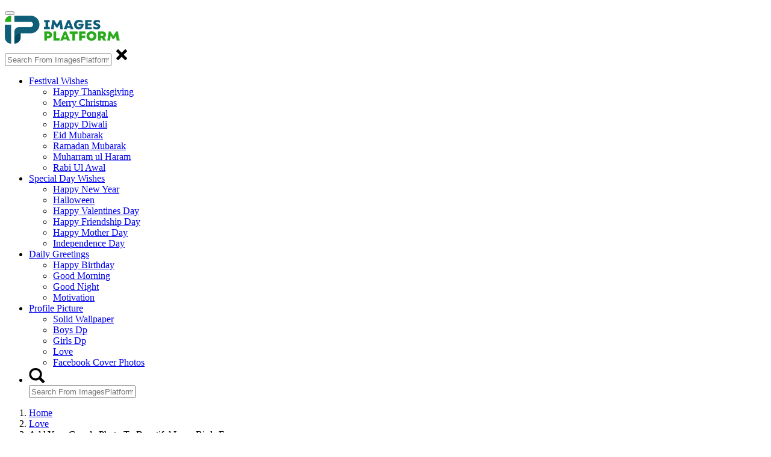

--- FILE ---
content_type: text/html; charset=UTF-8
request_url: https://www.imagesplatform.com/post/add-your-couple-photo-to-beautiful-love-birds-frame-LqWGA
body_size: 20019
content:
<!DOCTYPE html><html lang="en" prefix="og: http://ogp.me/ns#"><head><meta name="google-adsense-account" content="ca-pub-9848040170347672"><link rel="apple-touch-icon" href="https://www.imagesplatform.com/apple-touch-icon.png"><meta name="referrer" content="strict-origin-when-cross-origin"><meta http-equiv="x-dns-prefetch-control" content="on"><meta name='robots' content='max-image-preview:large' /><link rel="dns-prefetch" href="https://www.google-analytics.com"><link rel="dns-prefetch" href="https://www.gstatic.com"><link rel="dns-prefetch" href="https://adservice.google.com"><link rel="preconnect" href="https://www.imagesplatform.com/"/>  <link rel="preload" href="https://www.imagesplatform.com/imgs/2020_08_29/love-birds-couple-frame-photo.jpeg" as="image"><title>Add Your Couple Photo To Beautiful Love Birds Frame</title><meta name="description" content="Online Tool To Add Couple Photos To Love Birds Frame, Download Love Birds Couple Frame, Edit Married Couple Photo Editor"/><meta http-equiv="content-type" content="text/html;charset=UTF-8"><meta http-equiv="X-UA-Compatible" content="IE=edge"><meta name="theme-color" content="#fff"><meta name="viewport" content="width=device-width, initial-scale=1"/>
<meta name="monetag" content="f0e6e45914c24188c13318c6ebc54e34">
    <meta property="og:title" content="Add Your Couple Photo To Beautiful Love Birds Frame"><meta property="og:type" content="website"><meta property="og:url" content="https://www.imagesplatform.com/post/add-your-couple-photo-to-beautiful-love-birds-frame-LqWGA"><meta property="og:image" content="https://www.imagesplatform.com/imgs/2020_08_29/love-birds-couple-frame-photo.jpeg">
    
    <meta property="og:image:width" content="1080" /><meta property="og:image:height" content="1080" />    <meta property="og:site_name" content="Images Platform"><meta property="og:description" content="online tool to add couple photos to Love Birds Frame, download Love Birds Couple Frame, edit Married Couple Photo Editor"><meta name="twitter:card" content="summary"><meta name="twitter:title" content="Add Your Couple Photo To Beautiful Love Birds Frame"><meta name="twitter:description" content="online tool to add couple photos to Love Birds Frame, download Love Birds Couple Frame, edit Married Couple Photo Editor"><meta name="twitter:image" content="https://www.imagesplatform.com/imgs/2020_08_29/love-birds-couple-frame-photo.jpeg"><link rel="canonical" href="https://www.imagesplatform.com/post/add-your-couple-photo-to-beautiful-love-birds-frame-LqWGA"/><link  href="https://www.imagesplatform.com/favicon.ico" rel="icon" type="image/ico" /><style></style>    
    <link href="https://www.imagesplatform.com/css/cropper.css?v=1" rel="stylesheet" media="print" onload="this.media='all'">
    <link rel="manifest" href="https://www.imagesplatform.com/manifest.json">

    
<link href="https://www.imagesplatform.com/css/first.css?v=2ffwf" rel="stylesheet" >
<link rel="stylesheet" href="https://www.imagesplatform.com/css/site.css?v=1.17" media="print" onload="this.media='all'">
<noscript><link rel="stylesheet" href="https://www.imagesplatform.com/css/site.css?v=1.17"></noscript>
  
    
        <!--anywhereclick for tools-->
<script>(function(s){s.dataset.zone='10331087',s.src='https://al5sm.com/tag.min.js'})([document.documentElement, document.body].filter(Boolean).pop().appendChild(document.createElement('script')))</script><link rel="stylesheet" href="https://cdnjs.cloudflare.com/ajax/libs/font-awesome/6.0.0-beta3/css/all.min.css">
    </head><body> 

<script defer>
    
// Renamed to avoid conflict with the global `openDatabase`
function openImageDatabase(callback) {
    const request = indexedDB.open('ImageStorage', 1);

    request.onupgradeneeded = function () {
        const db = request.result;
        if (!db.objectStoreNames.contains('images')) {
            db.createObjectStore('images', { keyPath: 'id' });
        }
    };

    request.onsuccess = function () {
        callback(request.result); // Pass the database instance
    };

    request.onerror = function (e) {
        console.error('Failed to open IndexedDB:', e);
    };
}

// Save an image to IndexedDB
function saveImageToIndexedDB(id, imageData) {
    openImageDatabase(function (db) {
        const transaction = db.transaction('images', 'readwrite');
        const store = transaction.objectStore('images');

        store.put({ id: id, data: imageData });
        console.log('Canvas image saved to IndexedDB.');
    });
}

// Retrieve an image from IndexedDB
function getImageFromIndexedDB(id, callback) {
    openImageDatabase(function (db) {
        const transaction = db.transaction('images', 'readonly');
        const store = transaction.objectStore('images');
        const request = store.get(id);

        request.onsuccess = function () {
            if (request.result) {
                callback(request.result.data);
            } else {
                console.log('No image found in IndexedDB.');
            }
        };

        request.onerror = function (e) {
            console.error('Failed to retrieve image from IndexedDB:', e);
        };
    });
} 


if (typeof saveImageToLocalStorage !== "function") {
    function saveImageToLocalStorage(imagePath,moveto) {
         const img = new Image();
        img.crossOrigin = 'anonymous';
        img.src = imagePath;

        img.onload = function () {
            const canvas = document.createElement('canvas');
            const ctx = canvas.getContext('2d');
            canvas.width = img.width;
            canvas.height = img.height;
            ctx.drawImage(img, 0, 0);

            const imageData = canvas.toDataURL('image/png');

            const request = indexedDB.open('ImageStorage', 1);
            request.onupgradeneeded = function () {
                const db = request.result;
                if (!db.objectStoreNames.contains('images')) {
                    db.createObjectStore('images', { keyPath: 'id' });
                }
            };

            request.onsuccess = function () {
                const db = request.result;
                const transaction = db.transaction('images', 'readwrite');
                const store = transaction.objectStore('images');
                store.put({ id: 'savedImage', data: imageData });
                console.log('Image saved to IndexedDB.');
                window.location.href = moveto; //Will take you to Google.
            };

            request.onerror = function (e) {
                console.error('IndexedDB error:', e);
            };
        };

        img.onerror = function () {
            console.error('Failed to load the image from the provided path.');
        };
    }
}
</script>   
    <nav class="navbar top_nav"> 
           
        <div class="navbar-header media350"> <button type="button" aria-label="Nav Bar" class="navbar-toggle" data-toggle="collapse" data-target="#myNavbar"> <span class="icon-bar"></span> <span class="icon-bar"></span> <span class="icon-bar"></span> </button> <div class="bg-dasnger col-md-12 " > 
        <div class="col-md-2 col-sm-2 col-xs-2 mn pn"><a class=" img-reposive navbar-brand logo_con  " href="https://www.imagesplatform.com/"><img    height="48" alt="imagesplatform logo" src="https://www.imagesplatform.com/newassets/images/logo.webp" class="ximage"></a></div>
        <div class="col-md-8 col-sm-2 col-xs-7  pn sec_icon_m_pdng visible-xs">
            <input type="text" class="search_field " id="top_search_bar" maxlength="50" aria-label="search-field" placeholder="Search From ImagesPlatform" > <img src="https://www.imagesplatform.com/imgs/cross.svg" class="rmve_srch_icn hidden hidden"> <div class="search_box_options hidden"> </div>
        </div>
            </div>
        </div>
    <div class="collapse navbar-collapse" id="myNavbar"><ul class="nav navbar-nav navbar-right nav_link">
                        <li class="dropdown"><a class="dropdown-toggle" data-toggle="dropdown" href="#">Festival Wishes <span class="caret"></span></a>
        <ul class="dropdown-menu">
        <li><a href="https://www.imagesplatform.com/category/happy-thanksgiving">Happy Thanksgiving</a></li>
        <li><a href="https://www.imagesplatform.com/category/merry-christmas">Merry Christmas</a></li>
        <li><a href="https://www.imagesplatform.com/category/happy-pongal">Happy Pongal</a></li>
        <li><a href="https://www.imagesplatform.com/category/happy-diwali">Happy Diwali</a></li>
        <li><a href="https://www.imagesplatform.com/category/eid-mubarak">Eid Mubarak</a></li>
        <li><a href="https://www.imagesplatform.com/category/ramadan-mubarak">Ramadan Mubarak</a></li>
        <li><a href="https://www.imagesplatform.com/category/muharram-ul-haram">Muharram ul Haram</a></li>
        <li><a href="https://www.imagesplatform.com/category/rabi-ul-awal">Rabi Ul Awal</a></li>
        </ul>
      </li>
      <li class="dropdown"><a class="dropdown-toggle" data-toggle="dropdown" href="#">Special Day Wishes <span class="caret"></span></a>
        <ul class="dropdown-menu">
          <li><a href="https://www.imagesplatform.com/category/happy-new-year">Happy New Year</a></li>
          <li><a href="https://www.imagesplatform.com/category/halloween">Halloween</a></li>
          <li><a href="https://www.imagesplatform.com/category/happy-valentines-day">Happy Valentines Day</a></li>
          <li><a href="https://www.imagesplatform.com/category/happy-friendship-day">Happy Friendship Day</a></li>
          <li><a href="https://www.imagesplatform.com/category/happy-mother-day">Happy Mother Day</a></li>
          <li><a href="https://www.imagesplatform.com/category/independence-day">Independence Day</a></li>
        </ul>
      </li>
      <li class="dropdown"><a class="dropdown-toggle" data-toggle="dropdown" href="#">Daily Greetings<span class="caret"></span></a>
        <ul class="dropdown-menu">
          <li><a href="https://www.imagesplatform.com/category/happy-birthday">Happy Birthday</a></li>
          <li><a href="https://www.imagesplatform.com/category/good-morning">Good Morning</a></li>
          <li><a href="https://www.imagesplatform.com/category/good-night">Good Night</a></li>
          <li><a href="https://www.imagesplatform.com/category/motivation">Motivation</a></li>
        </ul>
      </li>
       <li class="dropdown"><a class="dropdown-toggle" data-toggle="dropdown" href="#">Profile Picture<span class="caret"></span></a>
        <ul class="dropdown-menu">
            <li><a href="https://www.imagesplatform.com/category/solid-wallpaper">Solid Wallpaper</a></li>            
            <li><a href="https://www.imagesplatform.com/category/boys-dp">Boys Dp</a></li>
            <li><a href="https://www.imagesplatform.com/category/girls-dp">Girls Dp</a></li>
            <li><a href="https://www.imagesplatform.com/category/love">Love</a></li>
            <li><a href="https://www.imagesplatform.com/category/facebook-cover-photos">Facebook Cover Photos</a></li>
        </ul>
      </li>
            <li class="search_bar_nav">
                <img width="27" height="25" src="https://www.imagesplatform.com/newassets/images/search.svg"  id="ser_icon" for="top_search_bar" class="glyphicon glyphicon-search ser_icon" alt="search">
                <div class="main_ser_feild">
                    <div class="search_box">
                        <input type="text" class="search_field" id="top_search_bar2" maxlength="50" aria-label="search-field" placeholder="Search From ImagesPlatform">
                        <div class="clear"></div>
                    </div>
                    <div class="clearfix"></div>
                    <div class="search_box_options hidden"> </div>
                </div>
            </li>
      </ul>
                               
    </div>
        
    </nav> 
<div class="clearfix fixed-top"></div><div class="clearfix p5"> </div> 
<div class="outerdiv"> 
    <div class="container w768 "> 
        <div class="clearfix p2"></div>
        <div class="col-md-9 tool-content  mn pn"> 
        <div class=" col-md-12  mn pn">
            <nav aria-label="breadcrumb">
              <ol class="breadcrumb mn">
                <li class="breadcrumb-item"><a href="https://www.imagesplatform.com/">Home</a></li>
                                 <li class="breadcrumb-item"><a href="https://www.imagesplatform.com/category/love">Love</a></li>
                                <li class="breadcrumb-item active" aria-current="page">Add Your Couple Photo To Beautiful Love Birds Frame</li>
              </ol>
            </nav>
                        <h1 class=" content_tool_heading text-center ">Add Your Couple Photo To Beautiful Love Birds Frame</h1>        <div class="clearfix"></div><div class="clearfix"></div><div class=""> 
    <div class="col-md-12 pn"> 
        <div class="col-md-12 pn"> 
            <div class="clearfix"> </div>
            <div class="thumbnail mn">
                
                                    <a href="https://www.imagesplatform.com/post/add-your-photo-to-couple-frame-photo-only-you-png-LmW5B"  class="svg_left" aria-label="Add Your Photo To Couple Frame Photo Only You Png"><span  class="lazy previous_post" data-name="https://www.imagesplatform.com/imgs/2020_08_20/add-photo-to-couple-frame-photo|.jpg|Add Photo To Couple Frame Photo|"></span><svg width="35px" height="35px" viewBox="0 0 1024 1024" data-aut-id="icon" class="svg_pre" fill-rule="evenodd"><path class="rui-2h8NR" d="M268.8 512l341.333 341.333h76.8v-72.533l-268.8-268.8 268.8-268.8v-72.533h-76.8l-341.333 341.333z"></path></svg></a>
                                <div class="lazy" data-name="https://www.imagesplatform.com/imgs/2020_08_29/love-birds-couple-frame-photo|.jpeg|Love Birds Couple Frame Photo|replace_img img_page"></div>
                                <a href="https://www.imagesplatform.com/post/beach-picture-frame-and-water-melon-for-summer-rEV48"  class="svg_right" aria-label="Beach Picture Frame And Water Melon For Summer"> <span class="lazy next_post" data-name="https://www.imagesplatform.com/imgs/2020_08_30/beach-picture-frame|.jpeg|Beach Picture Frame|"></span><svg width="35px" height="35px" viewBox="0 0 1024 1024" data-aut-id="icon" class="svg_next" fill-rule="evenodd"><path class="rui-2h8NR" d="M456.533 170.667h-76.8v72.533l268.8 268.8-268.8 268.8v72.533h76.8l341.333-341.333-341.333-341.333z"></path></svg></a>
                            </div>
        </div>
    <div class="col-md-12 ">        <form onsubmit='document.getElementById("btnsubmit").disabled=true;document.getElementById("gen_img").classList.add("hidden");document.getElementById("spinner").classList.remove("hidden");' action="" method="post"> 

            <div class="col-md-12 text-center"> 
                
                    <img class="rounded hidden" id="avatar" src="https://www.imagesplatform.com/newassets/images/imageplatform-logo.png" alt="Upload Your Photo"> 
                    <label class="mt10 div_input1" for="input"> <span class="btn uploadBtn" ><i class="fa-solid fa-camera"></i> Upload Photo</span> 
                        <span id="fileName" class="" style="clear:both; text-align:center !important; height:20px; display:none;" data-toggle="tooltip" data-placement="top" data-original-title="" title=""></span> 
                        <input type="file" name="input" id="input" class="form-control" accept="image/x-png,image/gif,image/jpeg"/> 
                        <input type="hidden" name="frame_photo" class="form-control" id="frame_photo" value="love_birds_frame_photo.png"> </label> 
                        <div class="progress form_combine_two_pics hidden" style="margin-bottom:0px;"> 
                            <div id="status" class="progress-bar progress-bar-striped active" role="progressbar" aria-valuenow="40" aria-valuemin="0" aria-valuemax="100" style=""> 
                            </div>
                        </div>
                        <input type="hidden" id="input1_cc_data" name="input1_cc_data" value="">
                        <input type="hidden" name="pw" value="vbQVL">
                        <input type="hidden"  name="ph" value="pzeMr">
                        <input type="hidden" name="form_combine_two_pics" value="form_combine_two_pics"> 
                        <input type="hidden" name="x_position_frame" value="vR39r"> 
                        <input type="hidden" name="y_position_frame" value="pzdZv"> 
                        <input type="submit" value="Generate img" id="generate_cc_pto" name="generate_cc_pto" class="generate_cc_pto hidden"> 
                        <div class="clearfix"></div>
                        
            </div>
        
            
                    
                
            <div class="col-md-12 text-center mt5">
                <button id="btnsubmit" type="submit" disabled class="btn btn-lg btn-info btn "><span class="gen_img" id='gen_img'><i class="fa fa-paper-plane" aria-hidden="true"></i> Generate Image</span><div class="spinner hidden" id='spinner'>
                    <div class="bounce1"></div>
                    <div class="bounce2"></div>
                    <div class="bounce3"></div>
                </div></button>
            </div>
           <div class="clearfix p5"> </div></form>        </div>
        <div class="clearfix"></div>
    </div>
</div>        </div>
<div class="clearfix"></div>
                    
<div class="clearfix"></div>

<div class="col-lg-12  ">
    

<table class="mt20 table table-bordered table-responsive table-striped table-hover">
    <tbody>
                <tr>
          <td class="text-nowrap"><strong>📂 Category:</strong></td>
          <td>
            <a href="https://www.imagesplatform.com/category/love">
              Love            </a>
          </td>
        </tr>
        
        <tr>
            <td class="text-nowrap"><strong>🖼️ Picture Format:</strong></td>
            <td>
                jpeg            </td>
        </tr>

        <tr>
            <td class="text-nowrap"><strong>📐 Image Size:</strong></td>
            <td>73.73 KB</td>
        </tr>

        <tr>
            <td class="text-nowrap">💻 <strong>Image Dimensions:</strong></td>
            <td>
                1080 x 1080            </td>
        </tr>

                <tr>
            <td class="text-nowrap">📅 <strong>Published On:</strong></td>
            <td>Aug 29, 2020</td>
        </tr>
        
                <tr>
            <td class="text-nowrap">🕒 <strong>Last Updated:</strong></td>
            <td>Jul 23, 2025</td>
        </tr>
            </tbody>
</table>

      Select any photo from your mobile gallery or computer, and select the selection area that will fit in the married frame photo. Just in 5 seconds, you can create a married couple frame photo. <br/>
This tool is one of the easiest ways to edit young couple photos. Take a couple of moments to make your pics instantly beautiful and you will see that these instant picture effects are everything you have always needed for your romantic photos. Different picture frames are given to everybody. Just choose what kind of effect you like to make your frame photo.<br/>
Get Love Birds couple dp freely with amazing picture frames, free download no watermark no signup need, and you'll enjoy this best picture editor. Try out our Love Birds frame DP for your old pics from this collection that will intensify your feelings. Love Birds married DP can beautify all your photos and make the best moments of your life unforgettable.                <div class="modal fade" id="modal" tabindex="-1" role="dialog" aria-labelledby="modalLabel" aria-hidden="true">
        <div class="modal-dialog modal-center" role="document">
            <div class="modal-content">
            <div class="modal-header">
                <button type="button" class="close" data-dismiss="modal">×</button>
                <div class="modal-title text-center">Crop Image</div>
            </div>
            <p class="text-center pn mn fs12">Move photo or <strong>zoom-in zoom-out</strong> with fingers or mouse wheel.</p>
            <p class="text-center pn mn fs12"><small class="text-danger">Uploaded photo will be delete after 1 hour from server</small></p>
                        <div class="modal-footer pn mn">
            <button type="button" class="btn btn-primary" onclick="rotateCropper(-90)" title="Rotate Left"><img src="https://www.imagesplatform.com/newassets/images/left-rotate.svg"></button>
                <button type="button" class="btn btn-primary" onclick="rotateCropper(90)" title="Rotate Right"><img src="https://www.imagesplatform.com/newassets/images/right-rotate.svg"></button>
                <button type="button" class="btn btn-primary" id="crop">Crop & Use</button>
                </div>
            <div class="modal-body" style="width:100%;">
                <div class="img-container">
                    <img id="image" src="https://www.imagesplatform.com/newassets/images/imageplatform-logo.png" style="max-height:400px;width:100%;">
                </div>
            </div>

                
            
            </div>
        </div>
    </div>
                
                      
                <div class=" col-md-12 text-center col-xs-12 ">
                                        <span>👀 69,756 views</span>
                    <div class="progress" style="height: 2px; margin-bottom: 2px;">
                        <div class="progress-bar progress-bar-success" role="progressbar" aria-label="positive rating" style="width:95.679012345679%">
                        </div>
                        <div class="progress-bar progress-bar-danger" role="progressbar" aria-label="negative rating" style="width:4.320987654321%">
                        </div>
                    </div>
                    <span  class="col-md-6 col-sm-6 col-xs-6">
                        <span class="fav" val="like" cc="465">
                            <span class="lazy" data-name="https://www.imagesplatform.com/newassets/images/like|.svg|465 persons like this|"></span>
                            <span class="fav_like_cc fw600">465</span>
                        </span>
                    </span>
                    <span  class="col-md-6 col-sm-6 col-xs-6">
                        <span class="fav" val="dislike" cc="21"> 
                            <span class="lazy" data-name="https://www.imagesplatform.com/newassets/images/dislike|.svg|21 persons dislike this|"></span> 
                            <span class="fav_dislike_cc">21 </span>
                        </span>
                    </span>
                    
             
                  </div>
            <div class="clearfix"></div>
             
           <div class="clearfix "></div>
<div class="mt5 mb5">
<div class="share-container border-top">
    Share It With Friends    <div class="share-buttons">
        <button id="facebook-share" aria-label="facebook" data-url="facebook" class="social_link btn btn-xs" onclick="share_me(this)">
           <div class="lazy" data-name="https://www.imagesplatform.com/newassets/images/facebook|.svg|facebook share |"></div>
        </button>
        <button id="twitter-share" aria-label="twitter" data-url="twitter" class="social_link btn btn-xs" onclick="share_me(this)">
           <div class="lazy" data-name="https://www.imagesplatform.com/newassets/images/twitter|.svg|pinterest share |"></div>
        </button>
<!--        <button id="linkedin-share" aria-label="linkedin" data-url="linked-in" class="social_link btn btn-xs" onclick="share_me(this)">
           <div class="lazy" data-name="https://www.imagesplatform.com/newassets/images/linkedin|.svg|pinterest share |"></div>
        </button>-->
<!--        <button id="reddit-share" aria-label="reddit" data-url="reddit" class="social_link btn btn-xs" onclick="share_me(this)">
           <div class="lazy" data-name="https://www.imagesplatform.com/newassets/images/reddit|.svg|pinterest share |"></div>
        </button>-->
        <button id="pinterest-share" aria-label="pinterest" data-url="pinterest" class="social_link btn btn-xs" onclick="share_me(this)">
           <div class="lazy" data-name="https://www.imagesplatform.com/newassets/images/pinterest|.svg|pinterest share |ss_pinterest"></div>
        </button>
        <button id="whatsapp-share" aria-label="whatsapp" data-url="whatsapp" class="social_link btn btn-xs" onclick="share_me(this)">
           <div class="lazy" data-name="https://www.imagesplatform.com/newassets/images/whatsapp|.svg|whatsapp share |"></div>
        </button>
        <button class="social_link btn btn-xs" aria-label="share">
           <div class="lazy" data-name="https://www.imagesplatform.com/newassets/images/shareicon|.svg|share |"></div>
        </button>
    </div>
    <div class="mt-4">
        <div class="copy-url mb-4">
            <div class="input-group"> <input aria-label="Copied link" type="text" value="https://www.imagesplatform.com/post/add-your-couple-photo-to-beautiful-love-birds-frame-LqWGA" readonly="" class="form-control copy_link" id="tt" > <span class="input-group-btn"> <button class="btn btn-default" type="button" onclick="copyFunction('tt')">📋 Copy URL</button> </span> </div>
        </div>
    </div>
</div>
</div>
<div class="clearfix "></div> 
            
            
            <div class="clearfix"></div>
<div class=" "> <div class="col-md-12 pn mn"> <h2 class="" >Similar to <strong>Couple Frame Photo</strong></h2><div class="col-md-3 col-sm-3 col-xs-6 p2 "> <div class="category_sec left text-center" ><a href="https://www.imagesplatform.com/post/love-forever-couple-frame-photo-paN5Z"><div class="portlet_grid"> <div class="div_img"> <figure> <div   class="lazy" data-name="https://www.imagesplatform.com/imgs/2020_10_06/love-forever-frame-photo|.jpg|Love Forever Frame Photo||width='208' height='196'"></div><figcaption>Love Forever Couple Frame Photo</figcaption></figure> </div><span class="views_img"><img alt="views" src="https://www.imagesplatform.com/newassets/images/imagesplatformview.svg" width="16" height="16"> 22.5K</span> </div></a> </div><div class="clearfix"></div></div><div class="col-md-3 col-sm-3 col-xs-6 p2 "> <div class="category_sec left text-center" ><a href="https://www.imagesplatform.com/post/add-love-is-caring-respect-and-trust-frame-to-couple-image-vb2WJ"><div class="portlet_grid"> <div class="div_img"> <figure> <div   class="lazy" data-name="https://www.imagesplatform.com/imgs/2020_10_04/love-is-caring-photo-frame|.jpeg|Love Is Caring Photo frame||width='208' height='196'"></div><figcaption>Add Love Is Caring Respect And Trust Frame To Couple Image</figcaption></figure> </div><span class="views_img"><img alt="views" src="https://www.imagesplatform.com/newassets/images/imagesplatformview.svg" width="16" height="16"> 20.6K</span> </div></a> </div><div class="clearfix"></div></div><div class="col-md-3 col-sm-3 col-xs-6 p2 "> <div class="category_sec left text-center" ><a href="https://www.imagesplatform.com/post/couple-photo-frame-you-are-my-life-rn170"><div class="portlet_grid"> <div class="div_img"> <figure> <div   class="lazy" data-name="https://www.imagesplatform.com/imgs/2020_09_10/beautiful-couple-photo-frame|.jpg|beautiful couple photo frame||width='208' height='196'"></div><figcaption>Couple Photo Frame You Are My Life</figcaption></figure> </div><span class="views_img"><img alt="views" src="https://www.imagesplatform.com/newassets/images/imagesplatformview.svg" width="16" height="16"> 52.5K</span> </div></a> </div><div class="clearfix"></div></div><div class="col-md-3 col-sm-3 col-xs-6 p2 "> <div class="category_sec left text-center" ><a href="https://www.imagesplatform.com/post/beautiful-kiss-me-photo-frame-for-you-pQ3j6"><div class="portlet_grid"> <div class="div_img"> <figure> <div   class="lazy" data-name="https://www.imagesplatform.com/imgs/2020_09_21/kiss-photo-frame|.png|kiss photo frame||width='208' height='196'"></div><figcaption>Beautiful Kiss Me Photo Frame For You</figcaption></figure> </div><span class="views_img"><img alt="views" src="https://www.imagesplatform.com/newassets/images/imagesplatformview.svg" width="16" height="16"> 28.8K</span> </div></a> </div><div class="clearfix"></div></div><div class="clearfix"></div><div class="col-md-3 col-sm-3 col-xs-6 p2 "> <div class="category_sec left text-center" ><a href="https://www.imagesplatform.com/post/relationship-frame-photo-for-lover-with-their-own-photo-LdWKm"><div class="portlet_grid"> <div class="div_img"> <figure> <div   class="lazy" data-name="https://www.imagesplatform.com/imgs/2020_10_17/double-couple-frame-photo|.jpg|double couple frame photo||width='208' height='196'"></div><figcaption>Relationship Frame Photo For Lover With Their Own Photo</figcaption></figure> </div><span class="views_img"><img alt="views" src="https://www.imagesplatform.com/newassets/images/imagesplatformview.svg" width="16" height="16"> 22.6K</span> </div></a> </div><div class="clearfix"></div></div><div class="col-md-3 col-sm-3 col-xs-6 p2 "> <div class="category_sec left text-center" ><a href="https://www.imagesplatform.com/post/love-you-my-love-couple-frame-photo-vMOZy"><div class="portlet_grid"> <div class="div_img"> <figure> <div   class="lazy" data-name="https://www.imagesplatform.com/imgs/2020_10_10/love-you-my-love|.jpeg|love you my love||width='208' height='196'"></div><figcaption>Love You My Love Couple Frame Photo</figcaption></figure> </div><span class="views_img"><img alt="views" src="https://www.imagesplatform.com/newassets/images/imagesplatformview.svg" width="16" height="16"> 28.3K</span> </div></a> </div><div class="clearfix"></div></div><div class="col-md-3 col-sm-3 col-xs-6 p2 "> <div class="category_sec left text-center" ><a href="https://www.imagesplatform.com/post/romantic-couple-love-frame-photo-with-love-quotes-written-rgERq"><div class="portlet_grid"> <div class="div_img"> <figure> <div   class="lazy" data-name="https://www.imagesplatform.com/imgs/2020_07_20/love-frame-photo-for-couple|.jpeg|Love Frame Photo for couple||width='208' height='196'"></div><figcaption>Romantic Couple Love Frame Photo With Love Quotes Written</figcaption></figure> </div><span class="views_img"><img alt="views" src="https://www.imagesplatform.com/newassets/images/imagesplatformview.svg" width="16" height="16"> 24.1K</span> </div></a> </div><div class="clearfix"></div></div></div>
            <div class="clearfix"></div>
            </div></div>
                
         <style>
    .comment-section {
        margin-top: 30px;
        /*max-width: 600px;*/
        margin-left: auto;
        margin-right: auto;
        padding: 15px;
        background-color: #fff;
        border-radius: 10px;
        box-shadow: 0 2px 5px rgba(0, 0, 0, 0.1);
    }

    .comment-section h3 {
        border-bottom: 1px solid #e6e6e6;
        padding-bottom: 10px;
        margin-bottom: 20px;
        font-weight: bold;
        font-size: 18px;
        color: #333;
    }

    .comment-box {
        display: flex;
        align-items: flex-start;
        margin-bottom: 15px;
        padding: 10px 0;
        border-bottom: 1px solid #e6e6e6;
    }

    .comment-box:last-child {
        border-bottom: none;
    }

    .comment-avatar {
        margin-right: 10px;
    }

    .comment-avatar img {
        width: 48px;
        height: 48px;
        border-radius: 50%;
        border: 2px solid #fff;
    }

    .comment-content {
        max-width: 100%;
    }

    .comment-author {
        font-weight: bold;
        font-size: 14px;
        color: #333;
    }

    .comment-date {
        font-size: 12px;
        color: #999;
        margin-left: 5px;
    }

    .comment-text {
        margin-top: 5px;
        font-size: 14px;
        line-height: 1.4;
        color: #555;
        word-wrap: break-word;
    }

    .comment-form {
        display: flex;
        align-items: center;
        padding-bottom: 10px;
        margin-top: 20px;
    }

    .comment-form textarea {
        resize: none;
        border: 1px solid #ddd;
        padding: 10px;
        background-color: #f5f5f5;
        color: #333;
        border-radius: 20px;
        box-shadow: none;
        width: 100%;
        height: auto;
        font-size: 14px;
        margin-right: 10px;
    }

    .comment-btn {
        background-color: #fe2c55;
        color: #fff;
        border: none;
        border-radius: 20px;
        padding: 11px 15px;
        font-size: 14px;
        font-weight: bold;
        cursor: pointer;
    }

    .comment-btn:hover {
        background-color: #ff425e;
    }

    .no-comments {
        text-align: center;
        font-style: italic;
        color: #999;
        margin-top: 20px;
    }

    @media (max-width: 768px) {
        .comment-author, .comment-date {
            display: inline-block;
            font-size: 13px;
        }

        .comment-text {
            font-size: 13px;
        }

        .comment-avatar img {
            width: 40px;
            height: 40px;
        }

        .comment-btn {
            padding: 8px 15px;
        }

        .comment-form textarea {
            width: calc(100% - 90px);
        }
    }
</style>

<div class=" comment-section">
    <span class="fs25"><b>Comments</b></span>
    <!-- Comment Form -->
    <form onsubmit='document.getElementById("btncmntsubmit").disabled=true;' class="comment-form" method="post"  action="https://www.imagesplatform.com/process_form2.php">
        <textarea class="form-control commentText" name="user_comment" id="commentText" rows="1" placeholder="Add a comment..." maxlength="100" minlength="10"></textarea>
        <input type="hidden" name="user_comment_form" value="user_comment_form">
        <input type="hidden" name="i_id" value="4122">
        <button type="submit" class="btn comment-btn" id="btncmntsubmit">Post</button>
    </form>
    <div id="comment-list">
                <a href="https://www.imagesplatform.com/google_login" class="btn btn-default " id="login_btn"><svg version="1.1" xmlns="http://www.w3.org/2000/svg" width="18px" height="18px" viewBox="0 0 48 48" class="abcRioButtonSvg"><g><path fill="#EA4335" d="M24 9.5c3.54 0 6.71 1.22 9.21 3.6l6.85-6.85C35.9 2.38 30.47 0 24 0 14.62 0 6.51 5.38 2.56 13.22l7.98 6.19C12.43 13.72 17.74 9.5 24 9.5z"></path><path fill="#4285F4" d="M46.98 24.55c0-1.57-.15-3.09-.38-4.55H24v9.02h12.94c-.58 2.96-2.26 5.48-4.78 7.18l7.73 6c4.51-4.18 7.09-10.36 7.09-17.65z"></path><path fill="#FBBC05" d="M10.53 28.59c-.48-1.45-.76-2.99-.76-4.59s.27-3.14.76-4.59l-7.98-6.19C.92 16.46 0 20.12 0 24c0 3.88.92 7.54 2.56 10.78l7.97-6.19z"></path><path fill="#34A853" d="M24 48c6.48 0 11.93-2.13 15.89-5.81l-7.73-6c-2.15 1.45-4.92 2.3-8.16 2.3-6.26 0-11.57-4.22-13.47-9.91l-7.98 6.19C6.51 42.62 14.62 48 24 48z"></path><path fill="none" d="M0 0h48v48H0z"></path></g></svg> Login with Google</a>
            <!-- Placeholder for no comments -->
        <div class="no-comments">No comments yet. Be the first to comment!</div>
            
    </div>

    
</div>


<div class="clearfix"></div>
<div class="col-md-12 col-xs-12 mb20 mt10 ">
</div>
<div class="clearfix"></div>         
        </div>
        <div class="col-md-3     mn" >
            <div class="clearfix"></div>
<div class="col-md-12 noP mn pn mb10 mt-3 clear bg-white d-block greybox"><h3 class="fs20  text-center "><strong>Upcoming</strong></h3><div class="col-md-12  col-xs-12 pn mb5 "><ul class="click_side_opt "><li><a aria-label="upcoming Pongal Festival" title="January 14 Pongal Festival" href="https://www.imagesplatform.com/post/add-your-photo-to-the-happy-pongal-festival-frame-and-write-your-name-on-it-r6lR2">Pongal Festival</a><div class="clearfix"></div></li><li><a aria-label="upcoming Happy Makar Sankranti" title="January 14 Happy Makar Sankranti" href="https://www.imagesplatform.com/post/happy-makar-sankranti-wishes-for-friends-rJWVm">Happy Makar Sankranti</a><div class="clearfix"></div></li><li><a aria-label="upcoming National Hugging Day" title="January 21 National Hugging Day" href="https://www.imagesplatform.com/post/beautiful-couple-back-hug-mobile-wallpaper-veEN7">National Hugging Day</a><div class="clearfix"></div></li><li><a aria-label="upcoming Australia Day" title="January 26 Australia Day" href="https://www.imagesplatform.com/post/online-editing-australia-day-frame-editing-rglVN">Australia Day</a><div class="clearfix"></div></li><li><a aria-label="upcoming India Republic Day" title="January 26 India Republic Day" href="https://www.imagesplatform.com/post/add-your-pics-to-indian-flag-frame-photo-for-republic-day-LmWJq">India Republic Day</a><div class="clearfix"></div></li></ul></div></div><div class='clearfix'></div><div class="clearfix"></div>
<div class="col-md-12 mn rtbg pn  mt-3 clear bg-white d-block greybox">
<span class="h">Popular Tools</span>
<a href="https://www.imagesplatform.com/post/resize-image-to-whatsapp-profile-size-without-cropping-LPj4Z"><span class="glyphicon glyphicon-arrow-right green"></span> Whatsapp Dp Size Converter</a>
<a href="https://www.imagesplatform.com/post/add-stylish-circle-border-to-your-insta-dp-rYVVD"><span class="glyphicon glyphicon-arrow-right green"></span> Circle Profile Picture</a>
<a href="https://www.imagesplatform.com/post/text-repeater-v5oVM"><span class="glyphicon glyphicon-arrow-right green"></span> Text Repeater</a>
<a href="https://www.imagesplatform.com/post/reverse-text-generator-r6wEo"><span class="glyphicon glyphicon-arrow-right green"></span> Reverse Text Generator</a>
<a href="https://www.imagesplatform.com/reverse-image-search"><span class="glyphicon glyphicon-arrow-right green"></span> Reverse Image Search</a>
<a href="https://www.imagesplatform.com/post/reverse-video-search-velR9"><span class="glyphicon glyphicon-arrow-right green"></span> Reverse Video Search</a>
<a href="https://www.imagesplatform.com/post/invisible-character-rglyy"><span class="glyphicon glyphicon-arrow-right green"></span> Invisible Character</a>
<a href="https://www.imagesplatform.com/post/apply-top-18-instagram-filters-online-ig-effects-v8XZo"><span class="glyphicon glyphicon-arrow-right green"></span> Instagram Filters Online</a>
<a href="https://www.imagesplatform.com/emoji-translator"><span class="glyphicon glyphicon-arrow-right green"></span> Emoji Translator</a>

</div>
<div class="clearfix"></div>

        </div>
    <div class="clearfix"></div>
    <div class=""><h3 class="  text-center p5" >Related Posts</h3>
                        <div class="cat_grid">                        <div class="col-md-3 col-sm-3 col-xs-6 p2 cv_sec">
                            <div class="category_sec left text-center" >                                        <div class="portlet_grid">
                                                <a href="https://www.imagesplatform.com/post/birthday-frame-for-kids-with-balloons-and-chocolate-vw7k9">

                                               <div class="div_img">
                                                   <figure>
                                                   <div class="lazy" data-name="https://www.imagesplatform.com/imgs/2021_06_12/ca0a39b88161aae3|.jpeg|Birthday Frame For Kid|"></div>
                                                   <figcaption>Birthday Frame For Kids With Balloons And Chocolate</figcaption></figure>
                                               </div>
                                               <span class="views_img"><img alt="views" src="https://www.imagesplatform.com/newassets/images/imagesplatformview.svg" width="16" height="16"> 5.2K</span>
                                                </a>
                                                                                         </div>
                                    </a>
                            </div>
                            <div class="clearfix"></div>
                        </div>                        <div class="col-md-3 col-sm-3 col-xs-6 p2 cv_sec">
                            <div class="category_sec left text-center" >                                        <div class="portlet_grid">
                                                <a href="https://www.imagesplatform.com/post/best-floral-photo-frames-LK2zy">

                                               <div class="div_img">
                                                   <figure>
                                                   <div class="lazy" data-name="https://www.imagesplatform.com/imgs/2025/online-floral-photo-frame-editor|.jpg|online Floral Photo Frame editor|"></div>
                                                   <figcaption>Best Floral Photo Frames</figcaption></figure>
                                               </div>
                                               <span class="views_img"><img alt="views" src="https://www.imagesplatform.com/newassets/images/imagesplatformview.svg" width="16" height="16"> 2</span>
                                                </a>
                                                                                         </div>
                                    </a>
                            </div>
                            <div class="clearfix"></div>
                        </div>                        <div class="col-md-3 col-sm-3 col-xs-6 p2 cv_sec">
                            <div class="category_sec left text-center" >                                        <div class="portlet_grid">
                                                <a href="https://www.imagesplatform.com/post/wedding-anniversary-wishes-flowers-frame-r12eE">

                                               <div class="div_img">
                                                   <figure>
                                                   <div class="lazy" data-name="https://www.imagesplatform.com/imgs/2024/wedding-anniversary-wishes-flowers-frame|.jpg|online tool to add photos to flower wedding Anniversary frame|"></div>
                                                   <figcaption>Wedding Anniversary Wishes Flowers Frame</figcaption></figure>
                                               </div>
                                               <span class="views_img"><img alt="views" src="https://www.imagesplatform.com/newassets/images/imagesplatformview.svg" width="16" height="16"> 42</span>
                                                </a>
                                                                                         </div>
                                    </a>
                            </div>
                            <div class="clearfix"></div>
                        </div>                        <div class="col-md-3 col-sm-3 col-xs-6 p2 cv_sec">
                            <div class="category_sec left text-center" >                                        <div class="portlet_grid">
                                                <a href="https://www.imagesplatform.com/post/personalize-your-wedding-frame-photo-online-editing-free-vZQ2b">

                                               <div class="div_img">
                                                   <figure>
                                                   <div class="lazy" data-name="https://www.imagesplatform.com/imgs/2020_11_19/wedding-frame-photo|.jpg|Wedding Frame Photo|"></div>
                                                   <figcaption>Personalize Your Wedding Frame Photo Online Editing Free</figcaption></figure>
                                               </div>
                                               <span class="views_img"><img alt="views" src="https://www.imagesplatform.com/newassets/images/imagesplatformview.svg" width="16" height="16"> 68.1K</span>
                                                </a>
                                                                                         </div>
                                    </a>
                            </div>
                            <div class="clearfix"></div>
                        </div><div class="clearfix"></div>                        <div class="col-md-3 col-sm-3 col-xs-6 p2 cv_sec">
                            <div class="category_sec left text-center" >                                        <div class="portlet_grid">
                                                <a href="https://www.imagesplatform.com/post/romantic-couple-photo-with-beautiful-wedding-ring-v9mKl">

                                               <div class="div_img">
                                                   <figure>
                                                   <div class="lazy" data-name="https://www.imagesplatform.com/imgs/2019_10_03/couple-wallpaper-hd|.jpg|couple wallpaper hd|"></div>
                                                   <figcaption>Romantic Couple Photo With Beautiful Wedding Ring</figcaption></figure>
                                               </div>
                                               <span class="views_img"><img alt="views" src="https://www.imagesplatform.com/newassets/images/imagesplatformview.svg" width="16" height="16"> 84.6K</span>
                                                </a>
                                                                                         </div>
                                    </a>
                            </div>
                            <div class="clearfix"></div>
                        </div>                        <div class="col-md-3 col-sm-3 col-xs-6 p2 cv_sec">
                            <div class="category_sec left text-center" >                                        <div class="portlet_grid">
                                                <a href="https://www.imagesplatform.com/post/cute-young-couple-snapchat-dp-pzDoW">

                                               <div class="div_img">
                                                   <figure>
                                                   <div class="lazy" data-name="https://www.imagesplatform.com/imgs/2025/cute-young-in-love-couple-picture|.jpg|cute young in love couple picture|"></div>
                                                   <figcaption>Cute Young Couple Snapchat Dp</figcaption></figure>
                                               </div>
                                               <span class="views_img"><img alt="views" src="https://www.imagesplatform.com/newassets/images/imagesplatformview.svg" width="16" height="16"> 28</span>
                                                </a>
                                                          <form onsubmit='document.getElementById("btnsubmit").disabled=true;document.getElementById("gen_img").classList.add("hidden");document.getElementById("spinner").classList.remove("hidden");' action="https://www.imagesplatform.com/post/cute-young-couple-snapchat-dp-pzDoW" method="post"> 
            <input type="hidden" name="img_id" value="pzDoW"> 
            <input type="hidden" name="form_write_txt_to_pto" value="form_write_txt_to_pto"> 
            <input type="hidden" name="request_from_other_page" value="t009"> 
            <input type="hidden" name="request_to" value="https://www.imagesplatform.com/post/cute-young-couple-snapchat-dp-pzDoW"> 
            <div class="  input-group ">
            <input placeholder="Couple Name" type="text" value="" name="user_name" class="form-control input-xs" required maxlength="25" autocomplete="off">
            <span class="input-group-btn">
            <button id="btnsubmit" type="submit" class=" btn-info btn "><span class="gen_img" id='gen_img'><i class="fa fa-paper-plane" aria-hidden="true"></i></span><div class="spinner hidden" id='spinner'>
                    <div class="bounce1"></div>
                    <div class="bounce2"></div>
                    <div class="bounce3"></div>
                </div></button>
            </span>
            </div>
            </form>

                                                               </div>
                                    </a>
                            </div>
                            <div class="clearfix"></div>
                        </div>                        <div class="col-md-3 col-sm-3 col-xs-6 p2 cv_sec">
                            <div class="category_sec left text-center" >                                        <div class="portlet_grid">
                                                <a href="https://www.imagesplatform.com/post/stylish-hijab-girl-photo-for-ramadan-v5Pkj">

                                               <div class="div_img">
                                                   <figure>
                                                   <div class="lazy" data-name="https://www.imagesplatform.com/imgs/2020_05_01/ramadan-girl-dp-maker|.jpg|Ramadan girl dp maker|"></div>
                                                   <figcaption>Stylish Hijab Girl Photo For Ramadan</figcaption></figure>
                                               </div>
                                               <span class="views_img"><img alt="views" src="https://www.imagesplatform.com/newassets/images/imagesplatformview.svg" width="16" height="16"> 44.0K</span>
                                                </a>
                                                          <form onsubmit='document.getElementById("btnsubmit").disabled=true;document.getElementById("gen_img").classList.add("hidden");document.getElementById("spinner").classList.remove("hidden");' action="https://www.imagesplatform.com/post/stylish-hijab-girl-photo-for-ramadan-v5Pkj" method="post"> 
            <input type="hidden" name="img_id" value="v5Pkj"> 
            <input type="hidden" name="form_write_txt_to_pto" value="form_write_txt_to_pto"> 
            <input type="hidden" name="request_from_other_page" value="t009"> 
            <input type="hidden" name="request_to" value="https://www.imagesplatform.com/post/stylish-hijab-girl-photo-for-ramadan-v5Pkj"> 
            <div class="  input-group ">
            <input placeholder="Enter Your Name ( Komal )" type="text" value="" name="user_name" class="form-control input-xs" required maxlength="25" autocomplete="off">
            <span class="input-group-btn">
            <button id="btnsubmit" type="submit" class=" btn-info btn "><span class="gen_img" id='gen_img'><i class="fa fa-paper-plane" aria-hidden="true"></i></span><div class="spinner hidden" id='spinner'>
                    <div class="bounce1"></div>
                    <div class="bounce2"></div>
                    <div class="bounce3"></div>
                </div></button>
            </span>
            </div>
            </form>

                                                               </div>
                                    </a>
                            </div>
                            <div class="clearfix"></div>
                        </div>                        <div class="col-md-3 col-sm-3 col-xs-6 p2 cv_sec">
                            <div class="category_sec left text-center" >                                        <div class="portlet_grid">
                                                <a href="https://www.imagesplatform.com/post/girl-hand-on-boy-head-picture-LK4gv">

                                               <div class="div_img">
                                                   <figure>
                                                   <div class="lazy" data-name="https://www.imagesplatform.com/imgs/2019_03_26/girl-hand-on-boy-head|.jpg|Girl Hand On Boy Head|"></div>
                                                   <figcaption>Girl Hand On Boy Head Picture</figcaption></figure>
                                               </div>
                                               <span class="views_img"><img alt="views" src="https://www.imagesplatform.com/newassets/images/imagesplatformview.svg" width="16" height="16"> 63.6K</span>
                                                </a>
                                                          <form onsubmit='document.getElementById("btnsubmit").disabled=true;document.getElementById("gen_img").classList.add("hidden");document.getElementById("spinner").classList.remove("hidden");' action="https://www.imagesplatform.com/post/girl-hand-on-boy-head-picture-LK4gv" method="post"> 
            <input type="hidden" name="img_id" value="LK4gv"> 
            <input type="hidden" name="form_write_txt_to_pto" value="form_write_txt_to_pto"> 
            <input type="hidden" name="request_from_other_page" value="t009"> 
            <input type="hidden" name="request_to" value="https://www.imagesplatform.com/post/girl-hand-on-boy-head-picture-LK4gv"> 
            <div class="  input-group ">
            <input placeholder="Enter Couple Name ( I Love You )" type="text" value="" name="user_name" class="form-control input-xs" required maxlength="25" autocomplete="off">
            <span class="input-group-btn">
            <button id="btnsubmit" type="submit" class=" btn-info btn "><span class="gen_img" id='gen_img'><i class="fa fa-paper-plane" aria-hidden="true"></i></span><div class="spinner hidden" id='spinner'>
                    <div class="bounce1"></div>
                    <div class="bounce2"></div>
                    <div class="bounce3"></div>
                </div></button>
            </span>
            </div>
            </form>

                                                               </div>
                                    </a>
                            </div>
                            <div class="clearfix"></div>
                        </div><div class="clearfix"></div>                        <div class="col-md-3 col-sm-3 col-xs-6 p2 cv_sec">
                            <div class="category_sec left text-center" >                                        <div class="portlet_grid">
                                                <a href="https://www.imagesplatform.com/post/muslim-couple-dp-with-name-2rgEL">

                                               <div class="div_img">
                                                   <figure>
                                                   <div class="lazy" data-name="https://www.imagesplatform.com/imgs/2020_04_06/name-replacement-couple-dp|.jpg|name replacement couple dp|"></div>
                                                   <figcaption>Muslim Couple Dp With Name</figcaption></figure>
                                               </div>
                                               <span class="views_img"><img alt="views" src="https://www.imagesplatform.com/newassets/images/imagesplatformview.svg" width="16" height="16"> 2.8M</span>
                                                </a>
                                                          <form onsubmit='document.getElementById("btnsubmit").disabled=true;document.getElementById("gen_img").classList.add("hidden");document.getElementById("spinner").classList.remove("hidden");' action="https://www.imagesplatform.com/post/muslim-couple-dp-with-name-2rgEL" method="post"> 
            <input type="hidden" name="img_id" value="2rgEL"> 
            <input type="hidden" name="form_write_txt_to_pto" value="form_write_txt_to_pto"> 
            <input type="hidden" name="request_from_other_page" value="t009"> 
            <input type="hidden" name="request_to" value="https://www.imagesplatform.com/post/muslim-couple-dp-with-name-2rgEL"> 
            <div class="  input-group ">
            <input placeholder="Enter Couple Name ( M Love N )" type="text" value="" name="user_name" class="form-control input-xs" required maxlength="25" autocomplete="off">
            <span class="input-group-btn">
            <button id="btnsubmit" type="submit" class=" btn-info btn "><span class="gen_img" id='gen_img'><i class="fa fa-paper-plane" aria-hidden="true"></i></span><div class="spinner hidden" id='spinner'>
                    <div class="bounce1"></div>
                    <div class="bounce2"></div>
                    <div class="bounce3"></div>
                </div></button>
            </span>
            </div>
            </form>

                                                               </div>
                                    </a>
                            </div>
                            <div class="clearfix"></div>
                        </div>                        <div class="col-md-3 col-sm-3 col-xs-6 p2 cv_sec">
                            <div class="category_sec left text-center" >                                        <div class="portlet_grid">
                                                <a href="https://www.imagesplatform.com/post/omani-kid-boy-wallpaper-and-free-name-dp-for-10th-sehri-plyen">

                                               <div class="div_img">
                                                   <figure>
                                                   <div class="lazy" data-name="https://www.imagesplatform.com/imgs/2022_04_02/10th-ramadan-mubarak-dp-for-tiktok|.jpg|10th Ramadan Mubarak Dp for tiktok|"></div>
                                                   <figcaption>Omani Kid Boy Wallpaper And Free Name Dp For 10th Sehri</figcaption></figure>
                                               </div>
                                               <span class="views_img"><img alt="views" src="https://www.imagesplatform.com/newassets/images/imagesplatformview.svg" width="16" height="16"> 9.8K</span>
                                                </a>
                                                                                         </div>
                                    </a>
                            </div>
                            <div class="clearfix"></div>
                        </div>                        <div class="col-md-3 col-sm-3 col-xs-6 p2 cv_sec">
                            <div class="category_sec left text-center" >                                        <div class="portlet_grid">
                                                <a href="https://www.imagesplatform.com/post/write-name-on-stylish-couple-photo-r49k4">

                                               <div class="div_img">
                                                   <figure>
                                                   <div class="lazy" data-name="https://www.imagesplatform.com/imgs/2020_04_12/stylish-couple-jubin-shah|.jpg|stylish couple jubin shah|"></div>
                                                   <figcaption>Write Name On Stylish Couple Photo</figcaption></figure>
                                               </div>
                                               <span class="views_img"><img alt="views" src="https://www.imagesplatform.com/newassets/images/imagesplatformview.svg" width="16" height="16"> 68.1K</span>
                                                </a>
                                                          <form onsubmit='document.getElementById("btnsubmit").disabled=true;document.getElementById("gen_img").classList.add("hidden");document.getElementById("spinner").classList.remove("hidden");' action="https://www.imagesplatform.com/post/write-name-on-stylish-couple-photo-r49k4" method="post"> 
            <input type="hidden" name="img_id" value="r49k4"> 
            <input type="hidden" name="form_write_txt_to_pto" value="form_write_txt_to_pto"> 
            <input type="hidden" name="request_from_other_page" value="t009"> 
            <input type="hidden" name="request_to" value="https://www.imagesplatform.com/post/write-name-on-stylish-couple-photo-r49k4"> 
            <div class="  input-group ">
            <input placeholder="Enter Couple Name ( M Love N )" type="text" value="" name="user_name" class="form-control input-xs" required maxlength="25" autocomplete="off">
            <span class="input-group-btn">
            <button id="btnsubmit" type="submit" class=" btn-info btn "><span class="gen_img" id='gen_img'><i class="fa fa-paper-plane" aria-hidden="true"></i></span><div class="spinner hidden" id='spinner'>
                    <div class="bounce1"></div>
                    <div class="bounce2"></div>
                    <div class="bounce3"></div>
                </div></button>
            </span>
            </div>
            </form>

                                                               </div>
                                    </a>
                            </div>
                            <div class="clearfix"></div>
                        </div>                        <div class="col-md-3 col-sm-3 col-xs-6 p2 cv_sec">
                            <div class="category_sec left text-center" >                                        <div class="portlet_grid">
                                                <a href="https://www.imagesplatform.com/post/f-love-a-couple-photo-v5oJn">

                                               <div class="div_img">
                                                   <figure>
                                                   <div class="lazy" data-name="https://www.imagesplatform.com/imgs/2024/cute-couple-name-photo|.jpg|cute couple name photo|"></div>
                                                   <figcaption>F Love A Couple Photo</figcaption></figure>
                                               </div>
                                               <span class="views_img"><img alt="views" src="https://www.imagesplatform.com/newassets/images/imagesplatformview.svg" width="16" height="16"> 119</span>
                                                </a>
                                                          <form onsubmit='document.getElementById("btnsubmit").disabled=true;document.getElementById("gen_img").classList.add("hidden");document.getElementById("spinner").classList.remove("hidden");' action="https://www.imagesplatform.com/post/f-love-a-couple-photo-v5oJn" method="post"> 
            <input type="hidden" name="img_id" value="v5oJn"> 
            <input type="hidden" name="form_write_txt_to_pto" value="form_write_txt_to_pto"> 
            <input type="hidden" name="request_from_other_page" value="t009"> 
            <input type="hidden" name="request_to" value="https://www.imagesplatform.com/post/f-love-a-couple-photo-v5oJn"> 
            <div class="  input-group ">
            <input placeholder="Type Couple Name" type="text" value="" name="user_name" class="form-control input-xs" required maxlength="25" autocomplete="off">
            <span class="input-group-btn">
            <button id="btnsubmit" type="submit" class=" btn-info btn "><span class="gen_img" id='gen_img'><i class="fa fa-paper-plane" aria-hidden="true"></i></span><div class="spinner hidden" id='spinner'>
                    <div class="bounce1"></div>
                    <div class="bounce2"></div>
                    <div class="bounce3"></div>
                </div></button>
            </span>
            </div>
            </form>

                                                               </div>
                                    </a>
                            </div>
                            <div class="clearfix"></div>
                        </div><div class="clearfix"></div>                        <div class="col-md-3 col-sm-3 col-xs-6 p2 cv_sec">
                            <div class="category_sec left text-center" >                                        <div class="portlet_grid">
                                                <a href="https://www.imagesplatform.com/post/free-and-customizable-anniversary-template-v7XZe">

                                               <div class="div_img">
                                                   <figure>
                                                   <div class="lazy" data-name="https://www.imagesplatform.com/imgs/2025/happy-anniversary-couple-template|.jpg|happy Anniversary couple template|"></div>
                                                   <figcaption>Free And Customizable Anniversary Template</figcaption></figure>
                                               </div>
                                               <span class="views_img"><img alt="views" src="https://www.imagesplatform.com/newassets/images/imagesplatformview.svg" width="16" height="16"> 54</span>
                                                </a>
                                                          <form onsubmit='document.getElementById("btnsubmit").disabled=true;document.getElementById("gen_img").classList.add("hidden");document.getElementById("spinner").classList.remove("hidden");' action="https://www.imagesplatform.com/post/free-and-customizable-anniversary-template-v7XZe" method="post"> 
            <input type="hidden" name="img_id" value="v7XZe"> 
            <input type="hidden" name="form_write_txt_to_pto" value="form_write_txt_to_pto"> 
            <input type="hidden" name="request_from_other_page" value="t009"> 
            <input type="hidden" name="request_to" value="https://www.imagesplatform.com/post/free-and-customizable-anniversary-template-v7XZe"> 
            <div class="  input-group ">
            <input placeholder="Type Couple Name" type="text" value="" name="user_name" class="form-control input-xs" required maxlength="25" autocomplete="off">
            <span class="input-group-btn">
            <button id="btnsubmit" type="submit" class=" btn-info btn "><span class="gen_img" id='gen_img'><i class="fa fa-paper-plane" aria-hidden="true"></i></span><div class="spinner hidden" id='spinner'>
                    <div class="bounce1"></div>
                    <div class="bounce2"></div>
                    <div class="bounce3"></div>
                </div></button>
            </span>
            </div>
            </form>

                                                               </div>
                                    </a>
                            </div>
                            <div class="clearfix"></div>
                        </div>                        <div class="col-md-3 col-sm-3 col-xs-6 p2 cv_sec">
                            <div class="category_sec left text-center" >                                        <div class="portlet_grid">
                                                <a href="https://www.imagesplatform.com/post/nilam-name-hd-dp-for-facebook-and-whatsapp-pBokQ">

                                               <div class="div_img">
                                                   <figure>
                                                   <div class="lazy" data-name="https://www.imagesplatform.com/imgs/2020_03_02/nilam-name-dp|.jpg|Nilam name dp|"></div>
                                                   <figcaption>Nilam Name HD Dp For Facebook And WhatsApp</figcaption></figure>
                                               </div>
                                               <span class="views_img"><img alt="views" src="https://www.imagesplatform.com/newassets/images/imagesplatformview.svg" width="16" height="16"> 10.0K</span>
                                                </a>
                                                                                         </div>
                                    </a>
                            </div>
                            <div class="clearfix"></div>
                        </div>                        <div class="col-md-3 col-sm-3 col-xs-6 p2 cv_sec">
                            <div class="category_sec left text-center" >                                        <div class="portlet_grid">
                                                <a href="https://www.imagesplatform.com/post/rowdy-style-name-generator-for-android-wallpaper-r3AP3">

                                               <div class="div_img">
                                                   <figure>
                                                   <div class="lazy" data-name="https://www.imagesplatform.com/imgs/2020_11_21/rowdy-style-name-generator|.jpeg|Rowdy Style Name Generator|"></div>
                                                   <figcaption>Rowdy Style Name Generator For Android Wallpaper</figcaption></figure>
                                               </div>
                                               <span class="views_img"><img alt="views" src="https://www.imagesplatform.com/newassets/images/imagesplatformview.svg" width="16" height="16"> 42.1K</span>
                                                </a>
                                                                                         </div>
                                    </a>
                            </div>
                            <div class="clearfix"></div>
                        </div></div><div id="load_more_imgs"></div><div class="clearfix"></div></div><div class="text-center mb20"> <input id="fetch_next_post" type="hidden" value="lvX8v"> <button class="btn btn-success btn_load_more btn-lg btn_pulse mt10" >Load More Images</button> </div>
                
    </div>
    
    
</div>
<script>
var post_like = "465";
var like_txt = '465 persons like this';
var share_html = '';
</script>
<script defer src="https://www.imagesplatform.com/js/append.js?v=1"></script>  
<footer class=" footer-sec" style="background-color: #2c3e50; color: #ecf0f1; ">
  <div class="footerwidget">
    <div class="container">
      <!-- About Section -->
      <div class="col-sm-3">
        <!--<h4><strong>About ImagesPlatform</strong></h4>-->
        <p>Free online tools for image editing, text manipulation, and SEO optimization to enhance your digital content.</p>
        
      </div>

      <!-- Company Section -->
      <div class="col-md-3 col-xs-6 pn">
        <h4 style="padding:0 17px"><strong>Company</strong></h4>
        <ul class="list-unstyled">
          <li><a href="https://www.imagesplatform.com/about-us" title="About Us">About Us</a></li>
                        <li><a href="https://www.imagesplatform.com/faq" title="FAQs">FAQs</a></li>
                        <li><a href="https://www.imagesplatform.com/privacy-policy.php" title="Privacy Policy">Privacy Policy</a></li>
                        <li><a href="https://www.imagesplatform.com/disclaimer.php" title="Disclaimer">Disclaimer</a></li>
                        <li><a href="https://www.imagesplatform.com/terms-of-service" title="Terms of Service">Terms of Service</a></li>
        </ul>
      </div>

      <!-- Resources Section -->
    <div class="col-md-3 col-xs-6 pn">
        <h4 style="padding:0 17px"><strong>Resources</strong></h4>
       <ul class="list-unstyled">
            <li><a href="https://www.imagesplatform.com/contact-us.php" title="Contact Us">✉️ Contact Us</a></li>
            <li><a href="https://www.imagesplatform.com/cookie-policy" title="Cookie Policy">Cookie Policy</a></li>
            <li><a href="https://www.imagesplatform.com/blog/" title="Blog">Blog</a></li>

<!--<li><a href="https://www.imagesplatform.com/services">👉 Services</a></li>-->
        </ul>
       
      </div>

      <!-- Contact Us Section -->
      <div class="col-sm-3  col-xs-12">
        <h4><strong>Follow Us:</strong></h4>
        
        <div class="mt20">  <a href="https://www.facebook.com/imagesplatform" target="_blank" title="imagesplatform.com fb page"> <span class="lazy" data-name="https://www.imagesplatform.com/newassets/images/social_facebook|.png|imagesplatform.com fb page|"></span> </a> <a target="_blank" href="https://www.pinterest.com/imagesplatform_/"  title="imagesplatform.com pinterest profile page"> <span class="lazy" data-name="https://www.imagesplatform.com/newassets/images/social_pinterest|.png|imagesplatform.com pinterest profile page|"></span> </a> <a href="https://www.instagram.com/imagesplatform/" target="_blank" title="imagesplatform.com instagram profile page"> <span class="lazy" data-name="https://www.imagesplatform.com/newassets/images/social_instagram|.png|imagesplatform.com instagram profile page|"></span> </a> <a target="_blank" href="https://twitter.com/imagesplatform/" title="imagesplatform.com twitter profile page"> <span class="lazy" data-name="https://www.imagesplatform.com/newassets/images/social_twitter|.png|imagesplatform.com twitter profile page|"></span> </a> <a target="_blank" href="https://www.whatsapp.com/channel/0029VazQu3m1CYoOrFygs53p"  title="imagesplatform.com whatsapp channel"> <span class="lazy" data-name="https://www.imagesplatform.com/newassets/images/social_whatsapp|.png|imagesplatform.com whatsapp|"></span> </a> <a target="_blank" href="https://www.linkedin.com/company/imagesplatform-com/"  title="imagesplatform.com linkedin profile page"> <span class="lazy" data-name="https://www.imagesplatform.com/newassets/images/social_linkedin|.png|imagesplatform.com linkedin profile page|"></span> </a> <a target="_blank" href="https://www.youtube.com/@imagesplatform"  title="imagesplatform.com youtube"> <span class="lazy" data-name="https://www.imagesplatform.com/newassets/images/social_youtube|.png|imagesplatform.com youtube|"></span> </a>  <a target="_blank" href="https://www.tiktok.com/@imagesplatform"  title="imagesplatform.com tiktok"> <span class="lazy" data-name="https://www.imagesplatform.com/newassets/images/social_tiktok|.svg|imagesplatform.com tiktok||style='background:white;width:23px;'"></span> </a></div>
      </div>
    </div>
     
    <hr style="border-top: 1px solid #7f8c8d;">

     <div class="container text-center">
         <p>All User uploaded data or generated data is deleted after 1 hour from server.</p>
            <p>&copy; 2026  <a href="https://www.imagesplatform.com/" class="email_link" title="Home">Images Platform</a> All rights reserved.</p>
        </div>
  </div>
</footer>

<script type="text/javascript">function docReady(fn) {if (document.readyState === "complete" || document.readyState === "interactive") {setTimeout(fn, 1);}else {document.addEventListener("DOMContentLoaded", fn);}}</script><script  src="https://www.imagesplatform.com/newassets/js/jquery.min.js?v=a17"></script>

<!-- Placeholder for Bootstrap JS and dependencies -->
<script id="deferred-bootstrap-scripts" type="text/javascript">
    function loadBootstrapScripts() {
        var bootstrapScript = document.createElement('script');
        bootstrapScript.src = "https://www.imagesplatform.com/newassets/js/bootstrap.min.js";
        document.body.appendChild(bootstrapScript);
    }
    var bootstrapLoaded = false;
</script>



          
            <script async>
    var BELL_NOTIFY_COOKIE ="ip_bell_notify";
    var base_url = "https://www.imagesplatform.com/";
    var FCM_TOKEN_IDNTFY ='sentToServer_imgplatform';
    var IMG_ASSETS_URL ='https://www.imagesplatform.com/imgs/';
    $(document).on('click input touch', '.commentText', function(){
  if (confirm("Please Login First") == true) {
    $('#login_btn')[0].click(); // Works too!!!
  }
}); 
    
</script>
    
<script>

  function loadGoogleAnalytics() {
    var script = document.createElement('script');
    script.src = 'https://www.googletagmanager.com/gtag/js?id=G-ENPQND7ECD';
    script.async = true;
    document.head.appendChild(script);

    script.onload = function() {
      window.dataLayer = window.dataLayer || [];
      function gtag(){dataLayer.push(arguments);}
      gtag('js', new Date());
      gtag('config', 'G-ENPQND7ECD');
    };
  }

  // Load Google Analytics after the first scroll
  window.addEventListener('scroll', loadGoogleAnalytics, { once: true });
</script>
        <script src="https://www.imagesplatform.com/newassets/js/cropper.js"></script>
        <script async>
            console.log("log");
//            window.addEventListener('DOMContentLoaded', function () {
              var avatar = document.getElementById('avatar');
              var image = document.getElementById('image');
              var input = document.getElementById('input');
              var $modal = $('#modal');
              var cropper;
              var thi_width ; // will return the string "123"
               var thi_height;
//              $('[data-toggle="tooltip"]').tooltip();

            $("#input").on("change",function(e) {
                thi_width = $(this).attr("data-ww"); // will return the string "123"
                thi_height = $(this).attr("data-hh"); // will return the string "123"
//              input.addEventListener('change', function (e) {
                console.log("change");
                var files = e.target.files;
                var done = function (url) {
                  input.value = '';
                  image.src = url;
                  $modal.modal('show');
                };
                var reader;
                var file;
                var url;

                if (files && files.length > 0) {
                  file = files[0];
                  if (URL) {
                    done(URL.createObjectURL(file));
                  } else if (FileReader) {
                    reader = new FileReader();
                    reader.onload = function (e) {
                      done(reader.result);
                    };
                    reader.readAsDataURL(file);
                  }
                }
                
                //========================
               
                var formData = new FormData();
                formData.append('avatar', file);
                $.ajax('https://www.imagesplatform.com/user_crop_img', {
                    method: 'POST',
                    data: formData,
                    processData: false,
                    contentType: false,
                    xhr: function () {
                        var xhr = new XMLHttpRequest();

                        xhr.upload.onprogress = function (evt) {
                            var percent = '0';
                            var percentage = '0%';
                            if (evt.lengthComputable) {
                                  $(".form_combine_two_pics").removeClass("hidden");
                                  var percentComplete = evt.loaded / evt.total;
  //                                console.log(percentComplete);
                                  var percent_val = (Math.round(percentComplete * 100));
                                  $('#status').html('<b> Uploading -> ' + percent_val+ '% </b>');
                                  $('#status').css("width", percent_val+'%');
                                  if(percent_val==100){
                                      $('#status').addClass("progress-bar-success");
                                      $('#status').html('<b>Processing Please Wait... </b>');
                                      $('#status').css("width", percent_val+'%');
                                  }
                              }
                        };

                        return xhr;
                    },
                    success: function (data) {
                        data= JSON.parse(data);
                        if(data.status_code==200){
                            $('#status').html('<b>Now Press Generate Image Button... </b>');
                            $('#input').val("");
                            $('.div_input1').hide();

                        }else if(data.status_code==409){
                            alert(data.message);
                        }
                    },
                    error: function () {
                        alert("Something went wrong Please Try Again!");
                        location.reload();
                    },
                    complete: function () {
                        $("#btnsubmit").addClass("btn_pulse");
                        $('button[type="submit"]').prop("disabled", false);
                        var pos = $('#btnsubmit').offset();
                        pos=pos.top-( $(window).height()/2)-200;
                        $('body,html').animate({ scrollTop: pos },'slow');
                    },
                });
                
                
              });

              $modal.on('shown.bs.modal', function () {
                cropper = new Cropper(image, {
                    aspectRatio:  494/640,
                    viewMode:1,
                    dragMode:'move',
                    modal:true,
                    guides:true,
                });
    
        
              }).on('hidden.bs.modal', function () {
                cropper.destroy();
                cropper = null;
              });

            document.getElementById('crop').addEventListener('click', function () {
                var initialAvatarURL;
                var canvas;

                $modal.modal('hide');

                if (cropper) {
                    canvas = cropper.getCroppedCanvas({
                      width: thi_width,
                      height: thi_height,
                    });
                    initialAvatarURL = avatar.src;
                    avatar.src = canvas.toDataURL();
                    $('.popularpostimg').attr('src',avatar.src )
        //            console.log(cropper.getCroppedCanvas());
                    crop_data = cropper.getData();
                    image_data = cropper.getImageData();
                    image_data = {
        //                    'image' : current_crop_object.data('current_image'),
        //                    'image_thumb' : current_crop_object.data('current_image_thumb'),
        //                    'icon_file' : current_crop_object.data('current_icon_file'),
                        'x' : crop_data.x,
                        'y' : crop_data.y,
                        'width' : crop_data.width,
                        'height' : crop_data.height,
                        'rotate' : crop_data.rotate,
                        'scaleX' : crop_data.scaleX,
                        'scaleY' : crop_data.scaleY,
                        'thumb_width' : image_data.naturalWidth,
                    };
        //            console.log(image_data);
                    $("#input1_cc_data").val(JSON.stringify(image_data));
                }
            });
            
//            }); 
        </script>
 
<script defer>
    function rotateCropper(value){
        cropper.rotate(value);
    }
        
    
$(window).on('load', function(){
    var font_cache_array = JSON.parse('["101! Star Lit Nght.ttf","123_GO.ttf","A-cuchillada-font-ffp.ttf","aAbrigyThink.ttf","Aadhunik.ttf","aAhaWow.ttf","aArigatouGozaimasu.ttf","ACCELERAREDemoItalic.ttf","ACCELERAREDemoShadow.ttf","accessories soft.ttf","accid___.ttf","Ace Records.ttf","african.ttf","Afterhours.otf","akbaal.ttf","Akhenaton.ttf","AllessaPersonalUse-4pRl.ttf","Allstar4.ttf","Allura-Regular.ttf","Aloha Sunshine.ttf","AlphaFlowers.ttf","alyssum demo.ttf","Amal_Script.otf","Amarillo.ttf","AmazDooMRightOutline.ttf","Amazing Kids.ttf","AMBIENT.TTF","American Donuts.ttf","americankestralstraight1_2.ttf","Amtrash.ttf","AM_INTEX.TTF","Anabelle Script.ttf","Andada-Bold.otf","andralis-nd-sc.otf.otf","Angelic Peace.ttf","Another day in Paradise.ttf","Anton.ttf","arabtype.ttf","Arizonia-Regular.ttf","Arkitech Medium.ttf","armyrangers.ttf","ArnStylo.ttf","Axettac Demo.ttf","Baby Boo.ttf","Back to Black Demo.ttf","BAD GRUNGE.ttf","BADABB__.TTF","BadMofo.ttf","Bahari.ttf","bamf.ttf","Banthink.ttf","Barbershop in Thailand.ttf","batmfa__.ttf","batmfo__.ttf","BE A STAR.ttf","BeachScript-Regular.ttf","Beauty and the Beast Sample.ttf","BENDIT__.TTF","BEYONDSKTRIAL.ttf","BickhamScriptPro-Semibold.otf","bigmacca.ttf","BILLD___.TTF","Black Drama Demo.ttf","Blacklisted.ttf","Bright Young Things.ttf","Brilliantte Personal Use Only.ttf","Brushstrike trial.ttf","BusoramaMediumBT.ttf","ButcherTheBaker-R8RA.ttf","Casablanca Noir Personal Use.ttf","ChristmasSparkle_PERSONAL.ttf","CompactaBT.ttf","Countryside Personal Use.ttf","Cubano-Regular.otf","Curved Square.ttf","Cyberfunk.ttf","DESIB___.ttf","Empires.otf","Estorea tfb.ttf","exo-black.otf","Femina.ttf","Filxgirl.TTF","FIRESTARTER.TTF","Foilness.ttf","Forvertz.ttf","Garogier.ttf","GAYANE.TTF","Gothic-Joker.ttf","GuardianSansBold.otf","Gueules de Loup.ttf","Happy Clover Leaf-Display.ttf","HeadlinerNo.45 DEMO.ttf","Hotline.otf","Jameel Noori Nastaleeq.ttf","Jelytta.ttf","JMH Cthulhumbus.otf","Kalli Sketch.otf","KeepCalm-Medium.ttf","KGDefyingGravityBounce.ttf","Kingthings Chimaera.ttf","KR Birthday Letters.ttf","KR Birthday Numbers.ttf","kulminoituva.ttf","La cucaracha.ttf","LacyPersonalUse.ttf","LeagueSpartan-Bold.otf","Longline Quart FREE.ttf","Love Letters.ttf","Lucida Fax Regular.ttf","MagmaWave Caps.otf","ManyWeatz.ttf","MerryChristmasStar.ttf","MetronClosedPlain.ttf","MontserratAlternates-Bold.ttf","Mood Booster Demo.ttf","Mother Tongue.otf","MYRIADPRO-REGULAR.OTF","Neon-e2wg.ttf","Night Zone.ttf","NotablyAbsentRegular-8M2zJ.ttf","ObelixProBIt-cyr.ttf","Ordinary.ttf","Oswald-Medium.ttf","Patchy Robots.otf","PaybAck.ttf","Peacemaker Personal Use.ttf","Pieces of Eight.ttf","Pink Blue.ttf","Player W01 Condensed Black.ttf","Posterizer KG Inline.ttf","Puntiyisca St.ttf","QueenInlineGrunge.ttf","Quite Magical - TTF.ttf","Rainmaker in the Shadow.ttf","Rashfeng.ttf","RobotoCondensed-Regular.ttf","RocketchickenRegular-qZ6EV.otf","SAVE THE HONEYBEE.ttf","SchwagerSans.otf","SeasideResortNF.ttf","Shutter Stone Standar.ttf","Snowinter-Free-For-Personal-Use.ttf","SnowKei2-mL81m.ttf","Sofye Demo.ttf","Suburban Pledge.ttf","Sweet Sensations Personal Use.ttf","The Quick South St.ttf","TheHeartOfEverythingDemo-KRdD.ttf","The_Tribal_Box_demo-font-FFP.ttf","Times-New-Romance.ttf","Vanishing.ttf","Ventography_Personal_Use_Only.ttf","VTKS alpes.ttf","Walking in the Street.ttf","Wawie Patch_PersonalUseOnly.ttf","wickermanexpand.ttf","Winter Kei.ttf","woodgod.ttf","WWERaw.ttf","Youth and Beauty - OTF.otf","Zabritzkyes Personal Use.ttf","ZILAP GEOMETRIK DEMO.ttf","Cinderela_Personal_Use.ttf","AGENCY-FB-BOLD.TTF","Gotham Book Font.otf","Dosis-Medium.ttf","SourceSerifPro-Regular.ttf","Chocolate Bar Demo.otf","Anigira - Display.ttf","Big Star.ttf","Wonder Magic Free Trial.ttf","Arial Cyr Regular.ttf","MS Gothic.ttf","Mangal Regular.ttf","Rainbow After Rain.ttf","28 Days Later.ttf"]');
    var len = font_cache_array.length;
    while (len--) {
        
        var value_font = font_cache_array[len];
        var text_font = font_cache_array[len];
        
                    if(value_font == ''){
                var secc= 'selected';
            } 
                else{
            var secc= '';
        }
        var dd  = text_font.split('.').slice(0, -1).join('.');
        $('#font_family').append('<option value="'+text_font+'" '+secc+'>'+(dd)+'</option>');
    }
    
    $("input[name='user_name']").on("input", function() {
        if ($(this).val().length > 3) {
          $("#btnsubmit").addClass("btn_pulse");
        }
    });
   
    $(document).on('click', '.frame', function() {
            const frameSource = $(this).attr('src');
            console.log(frameSource);
            if (frameSource) {
                $('.thumbnail picture img.img_page').siblings('source').attr('srcset', frameSource);
                $('.thumbnail picture img.img_page').attr('src', frameSource);
                
                $('.thumbnail  img.img_page').siblings('source').attr('srcset', frameSource);
                $('.thumbnail  img.img_page').attr('src', frameSource);
                
                glow_color = $(this).attr('glow_color');
                $('form [name="glow_color"]').val(glow_color);
                
                shadow_color = $(this).attr('shadow_color');
                $('form [name="shadow_color"]').val(shadow_color);
                
                font_size = $(this).attr('font_size');
                $('form [name="font_size"]').val(font_size);
                $('#demo').text(font_size);
                $('form [name="font_size"]').removeAttr('min').removeAttr('max');
                
                font_family = $(this).attr('font_family');
                $('form [name="font_family"]').val(font_family);
                x_fasla = $(this).attr('x_fasla');
                y_fasla = $(this).attr('y_fasla');
                i_width = $(this).attr('i_width');
                i_height = $(this).attr('i_height');
                _x = $(this).attr('_x');
                _y = $(this).attr('_y');

                custom_img_file_name = $(this).attr('custom_img_file_name');
                if(custom_img_file_name=='yes'){
                    custom_img_file_name = frameSource.split('/').pop().split('.')[0]; // Extract name without extension
                    $('<input>')
                    .attr('type', 'hidden')
                    .attr('name', 'custom_img_file_name')
                    .attr('value', custom_img_file_name)
                    .insertAfter('[name="font_size"]');
                    $('<input>')
                    .attr('type', 'hidden')
                    .attr('name', 'x_fasla')
                    .attr('value', x_fasla)
                    .insertAfter('[name="font_size"]');
                    $('<input>')
                    .attr('type', 'hidden')
                    .attr('name', 'y_fasla')
                    .attr('value', y_fasla)
                    .insertAfter('[name="font_size"]');
                    $('<input>')
                    .attr('type', 'hidden')
                    .attr('name', 'i_width')
                    .attr('value', i_width)
                    .insertAfter('[name="font_size"]');
                    $('<input>')
                    .attr('type', 'hidden')
                    .attr('name', 'i_height')
                    .attr('value', i_height)
                    .insertAfter('[name="font_size"]');
                    $('<input>')
                    .attr('type', 'hidden')
                    .attr('name', '_x')
                    .attr('value', _x)
                    .insertAfter('[name="font_size"]');
                    $('<input>')
                    .attr('type', 'hidden')
                    .attr('name', '_y')
                    .attr('value', _y)
                    .insertAfter('[name="font_size"]');
                }
                
                
                if($('h1').length){
                    let pos = $('h1').offset();
                    pos = pos.top+30 ;
                    $('body,html').animate({ scrollTop: pos }, 'slow');
                }
            }
            else {
                console.log('No frame source available');
            }
    });
    
   
    
    $(".download_bfore_txt").removeClass("hidden");
    $(".preview_btn_dnload").addClass("hidden");
    var sec = 2;
    var timer = setInterval(function() {
        $(".download_bfore_txt span").text(sec--);
        if (sec == 0) {
            $(".before_dnload_div").addClass("hidden");
            $(".download_btn").removeClass("hidden");
        }
    },1000);
})

$(document).on('click','.fav',function(){
    var $val = $(this).attr("val");
    var cc = $(this).attr("cc");
    if(cc=='')cc=0;
    var change_val_fav = parseInt(cc)+1;
    if($val=='like'){
        $('.fav_like_cc').text(change_val_fav);
    }else{
        $('.fav_dislike_cc').text(change_val_fav);
    }
    fav_function($val);
});
function fav_function($val){
        var ajax_url_externalfile = "https://www.imagesplatform.com/search.php";
        var form_data = new FormData();
        form_data.append("fav", $val);
        form_data.append("post_id", "LqWGA");
        form_data.append("type", "fav");
        var xhr = new XMLHttpRequest();
        xhr.open('POST', ajax_url_externalfile, true);
        xhr.setRequestHeader('X-Requested-With', 'XMLHttpRequest');
        xhr.onload = function () {
            if (xhr.status === 200) {
            }
        }
        xhr.send(form_data);
    }
function mobileAndTabletcheck(){
    var check = false;
    (function(a){if(/(android|bb\d+|meego).+mobile|avantgo|bada\/|blackberry|blazer|compal|elaine|fennec|hiptop|iemobile|ip(hone|od)|iris|kindle|lge |maemo|midp|mmp|mobile.+firefox|netfront|opera m(ob|in)i|palm( os)?|phone|p(ixi|re)\/|plucker|pocket|psp|series(4|6)0|symbian|treo|up\.(browser|link)|vodafone|wap|windows ce|xda|xiino|android|ipad|playbook|silk/i.test(a)||/1207|6310|6590|3gso|4thp|50[1-6]i|770s|802s|a wa|abac|ac(er|oo|s\-)|ai(ko|rn)|al(av|ca|co)|amoi|an(ex|ny|yw)|aptu|ar(ch|go)|as(te|us)|attw|au(di|\-m|r |s )|avan|be(ck|ll|nq)|bi(lb|rd)|bl(ac|az)|br(e|v)w|bumb|bw\-(n|u)|c55\/|capi|ccwa|cdm\-|cell|chtm|cldc|cmd\-|co(mp|nd)|craw|da(it|ll|ng)|dbte|dc\-s|devi|dica|dmob|do(c|p)o|ds(12|\-d)|el(49|ai)|em(l2|ul)|er(ic|k0)|esl8|ez([4-7]0|os|wa|ze)|fetc|fly(\-|_)|g1 u|g560|gene|gf\-5|g\-mo|go(\.w|od)|gr(ad|un)|haie|hcit|hd\-(m|p|t)|hei\-|hi(pt|ta)|hp( i|ip)|hs\-c|ht(c(\-| |_|a|g|p|s|t)|tp)|hu(aw|tc)|i\-(20|go|ma)|i230|iac( |\-|\/)|ibro|idea|ig01|ikom|im1k|inno|ipaq|iris|ja(t|v)a|jbro|jemu|jigs|kddi|keji|kgt( |\/)|klon|kpt |kwc\-|kyo(c|k)|le(no|xi)|lg( g|\/(k|l|u)|50|54|\-[a-w])|libw|lynx|m1\-w|m3ga|m50\/|ma(te|ui|xo)|mc(01|21|ca)|m\-cr|me(rc|ri)|mi(o8|oa|ts)|mmef|mo(01|02|bi|de|do|t(\-| |o|v)|zz)|mt(50|p1|v )|mwbp|mywa|n10[0-2]|n20[2-3]|n30(0|2)|n50(0|2|5)|n7(0(0|1)|10)|ne((c|m)\-|on|tf|wf|wg|wt)|nok(6|i)|nzph|o2im|op(ti|wv)|oran|owg1|p800|pan(a|d|t)|pdxg|pg(13|\-([1-8]|c))|phil|pire|pl(ay|uc)|pn\-2|po(ck|rt|se)|prox|psio|pt\-g|qa\-a|qc(07|12|21|32|60|\-[2-7]|i\-)|qtek|r380|r600|raks|rim9|ro(ve|zo)|s55\/|sa(ge|ma|mm|ms|ny|va)|sc(01|h\-|oo|p\-)|sdk\/|se(c(\-|0|1)|47|mc|nd|ri)|sgh\-|shar|sie(\-|m)|sk\-0|sl(45|id)|sm(al|ar|b3|it|t5)|so(ft|ny)|sp(01|h\-|v\-|v )|sy(01|mb)|t2(18|50)|t6(00|10|18)|ta(gt|lk)|tcl\-|tdg\-|tel(i|m)|tim\-|t\-mo|to(pl|sh)|ts(70|m\-|m3|m5)|tx\-9|up(\.b|g1|si)|utst|v400|v750|veri|vi(rg|te)|vk(40|5[0-3]|\-v)|vm40|voda|vulc|vx(52|53|60|61|70|80|81|83|85|98)|w3c(\-| )|webc|whit|wi(g |nc|nw)|wmlb|wonu|x700|yas\-|your|zeto|zte\-/i.test(a.substr(0,4))) check = true;})(navigator.userAgent||navigator.vendor||window.opera);
    return check;
}
$(document).on('click','.social_link',function(){
    var url = window.location.href;
    var title = $(document).find("title").text();
    var opt;
        if(navigator.share) {
          navigator.share({
            title: title,
            text: 'Check out this '+title,
            url: url
          })
          .then(() => console.log('Share complete'))
          .error((error) => console.error('Could not share at this time', error))
        }else{//else
            
            if ($('#myModal').length  == 0) {
                $("body").append(share_html);
            }
            $('#myModal').modal('show');
            $('#copy_link').val(window.location.href);
            share_me(this,title,url);
            
            
            
        }//else
    
    
});
function share_me(thisObject,title=$(document).find("title").text(),url=window.location.href){
        
        var size = window.screen;
        
        var mcheck = mobileAndTabletcheck();
//        alert($(thisObject).attr("data-url"));
        switch ($(thisObject).attr("data-url")) {
            case "facebook":
                opt = 'https://www.facebook.com/sharer.php?t='+title+'&u='+url;
                break;
            case "twitter":
                opt = 'http://twitter.com/share?text='+title+'&url=https://www.imagesplatform.com/post/add-your-couple-photo-to-beautiful-love-birds-frame-LqWGA';
                break;
            case "reddit":
                opt = 'https://www.reddit.com/submit?title='+title+'&url='+url;
                break;                    
            case "linked-in":
                opt = 'https://www.linkedin.com/shareArticle?mini=true&url='+url+'&title='+title;
                break;                    
            case "pinterest":
                var description = $('meta[property="og:description"]').attr('content');
                var media_url = $('meta[property="og:image"]').attr('content');
                opt = 'https://www.pinterest.com/pin/create/button/?description='+description+'&media='+media_url+'&url='+url+'&title='+title;
                break;
            case "whatsapp":
                if (mcheck) {
                    opt = 'https://api.whatsapp.com/send?text='+title+' \n'+url;
                }else{
                    opt = 'https://web.whatsapp.com/send?text='+title+' \n'+url;    
                }
                break;                  
            default:
                opt = '';
                break;
        }
        if(opt != ''){
            var t = (size.height/2) - 200;
            var l = (size.width/2) - 300;
            window.open(opt, "_blank", "toolbar=yes,top="+t+",left="+l+",width=600,height=400");
        }
    }
$(document).on('click','.btn_load_more',function(){
    var page_no = $("#fetch_next_post").val();
    var val = page_no;
    //console.log(val);
    if(val==''){
       //do nothing
    }
    $(this).prop("disabled", true);
    var ajax_url_externalfile = "https://www.imagesplatform.com/loadmore.php";
    var form_data = new FormData();
    form_data.append("fetch_next_post", val);
    form_data.append("post_category", "2rgEL");
    var xhr = new XMLHttpRequest();
    xhr.open('POST', ajax_url_externalfile, true);
    xhr.setRequestHeader('X-Requested-With', 'XMLHttpRequest');
    xhr.onload = function () {
        if (xhr.status === 200) {
            result =   xhr.responseText;
            result = JSON.parse(result);
            if(result.next_fetch_post==''){
                $(".btn_load_more").addClass('hidden');
            }
            $("#fetch_next_post").val(result.next_fetch_post);
            $("#load_more_imgs").append(result.page_data); 
            
            $(".btn_load_more").prop("disabled", false);
        }
    }
    xhr.send(form_data);
})
function copyFunction(id) {
  var copyText = document.getElementById(id);
  copyText.select();
  copyText.setSelectionRange(0, 99999);
  document.execCommand("copy");
  alert("Linked Copied ");
}
</script>
<script type="application/ld+json">
{
  "@context": "https://schema.org/",
  "@type": "WebPage",
    "name": "Add Your Couple Photo To Beautiful Love Birds Frame",
    "description": "online tool to add couple photos to Love Birds Frame, download Love Birds Couple Frame, edit Married Couple Photo Editor",
  "breadcrumb": {
    "@type": "BreadcrumbList",
    "itemListElement": [
      {
        "@type": "ListItem",
        "position": 1,
        "name": "Home",
        "item": "https://www.imagesplatform.com/"
      },
      {
        "@type": "ListItem",
        "position": 2,
        "name": "Category",
        "item": "https://www.imagesplatform.com/category/love"
      },
      {
        "@type": "ListItem",
        "position": 3,
        "name": "Add Your Couple Photo To Beautiful Love Birds Frame",
        "item": "https://www.imagesplatform.com/post/add-your-couple-photo-to-beautiful-love-birds-frame-LqWGA"
      }
    ]
  },
  "mainEntity": {
    "@type": "ImageObject",
    "name": "Add Your Couple Photo To Beautiful Love Birds Frame",
    "url": "https://www.imagesplatform.com/post/add-your-couple-photo-to-beautiful-love-birds-frame-LqWGA",
    "contentUrl": "https://www.imagesplatform.com/imgs/2020_08_29/love-birds-couple-frame-photo.jpeg",
    "aggregateRating": {
      "@type": "AggregateRating",
      "ratingValue": "4.8",
      "bestRating": "5",
      "reviewCount": "486"
    }
  }
}
</script>

    <script defer src="https://static.cloudflareinsights.com/beacon.min.js/vcd15cbe7772f49c399c6a5babf22c1241717689176015" integrity="sha512-ZpsOmlRQV6y907TI0dKBHq9Md29nnaEIPlkf84rnaERnq6zvWvPUqr2ft8M1aS28oN72PdrCzSjY4U6VaAw1EQ==" data-cf-beacon='{"version":"2024.11.0","token":"4e965932000c4953bb21ab5e8699b2ad","r":1,"server_timing":{"name":{"cfCacheStatus":true,"cfEdge":true,"cfExtPri":true,"cfL4":true,"cfOrigin":true,"cfSpeedBrain":true},"location_startswith":null}}' crossorigin="anonymous"></script>
</body></html>

--- FILE ---
content_type: image/svg+xml
request_url: https://www.imagesplatform.com/newassets/images/imagesplatformview.svg
body_size: 322
content:
<svg xmlns="http://www.w3.org/2000/svg" version="1.0" width="512.000000" height="512.000000" preserveAspectRatio="xMidYMid meet"><rect id="backgroundrect" width="100%" height="100%" x="0" y="0" fill="none" stroke="none"/>
<metadata>
Created by potrace 1.15, written by Peter Selinger 2001-2017
</metadata>

<g class="currentLayer" style=""><title>Layer 1</title><g transform="translate(0,512) scale(0.10000000149011612,-0.10000000149011612) " fill="#ffffff" stroke="none" id="svg_1" class="selected" fill-opacity="1">
<path d="M2320 4153 c-302 -31 -587 -117 -885 -263 -440 -217 -851 -557 -1211 -1000 -107 -133 -224 -299 -224 -320 0 -23 125 -201 248 -355 122 -152 463 -495 607 -609 356 -284 737 -481 1114 -576 226 -57 293 -64 586 -65 273 0 310 3 510 45 689 145 1382 627 1905 1325 136 182 153 210 146 237 -16 60 -296 414 -477 603 -532 552 -1143 887 -1772 970 -108 14 -444 19 -547 8z m532 -339 c456 -59 896 -265 1294 -608 186 -159 391 -386 518 -574 l50 -72 -50 -72 c-225 -332 -575 -661 -924 -869 -372 -222 -757 -329 -1180 -329 -423 0 -808 107 -1180 329 -349 208 -714 552 -927 872 l-46 69 46 69 c117 177 334 417 521 577 395 340 832 546 1286 608 146 20 439 20 592 0z" id="svg_2" fill="#ffffff" fill-opacity="1"/>
<path d="M2361 3505 c-90 -20 -157 -43 -226 -78 -242 -120 -422 -333 -501 -592 -26 -84 -28 -103 -28 -270 -1 -159 2 -189 22 -259 97 -334 345 -583 677 -678 70 -20 102 -23 255 -23 153 0 185 3 255 23 332 95 580 344 677 678 20 69 23 101 23 254 0 153 -3 185 -23 254 -80 275 -259 491 -507 611 -146 71 -215 87 -400 91 -115 3 -178 -1 -224 -11z" id="svg_3" fill="#ffffff" fill-opacity="1"/>
</g></g></svg>

--- FILE ---
content_type: image/svg+xml
request_url: https://www.imagesplatform.com/newassets/images/right-rotate.svg
body_size: 228
content:
<svg version="1.0" xmlns="http://www.w3.org/2000/svg"
 width="12.000000pt" height="12.000000pt" viewBox="0 0 512.000000 512.000000"
 preserveAspectRatio="xMidYMid meet">

<g transform="translate(0.000000,512.000000) scale(0.100000,-0.100000)"
fill="#fff" stroke="none">
<path d="M4786 4655 c-55 -19 -107 -64 -133 -116 -22 -43 -22 -52 -23 -348 l0
-303 -59 54 c-394 365 -898 604 -1456 690 -170 26 -535 31 -705 10 -887 -112
-1647 -625 -2072 -1397 -110 -201 -191 -405 -249 -631 -164 -643 -95 -1299
197 -1889 113 -229 156 -269 290 -270 61 0 77 4 120 30 70 44 107 109 112 194
4 65 2 69 -68 209 -136 276 -199 473 -241 757 -20 136 -18 474 4 610 82 503
292 919 637 1265 324 324 731 539 1190 627 185 35 485 43 681 18 383 -48 741
-193 1057 -427 86 -63 332 -292 332 -308 0 -3 -190 -6 -423 -6 l-423 1 -49
-30 c-92 -57 -138 -180 -105 -280 16 -48 72 -110 124 -138 39 -21 57 -22 416
-28 206 -4 515 -7 686 -8 l310 -1 53 26 c59 30 105 85 121 146 7 26 8 252 3
705 l-9 668 -25 50 c-55 109 -181 160 -293 120z"/>
</g>
</svg>

--- FILE ---
content_type: image/svg+xml
request_url: https://www.imagesplatform.com/newassets/images/left-rotate.svg
body_size: 126
content:
<svg version="1.0" xmlns="http://www.w3.org/2000/svg" width="12.000000pt" height="12.000000pt" viewBox="0 0 512.000000 512.000000" preserveAspectRatio="xMidYMid meet">

<g transform="translate(0.000000,512.000000) scale(0.100000,-0.100000)" fill="#fff" stroke="none">
<path d="M176 4655 c-57 -20 -107 -65 -135 -121 l-25 -49 -9 -667 c-5 -457 -5
-680 3 -706 16 -61 62 -116 121 -146 l53 -26 310 1 c171 1 480 4 686 8 340 5
379 8 413 25 86 42 136 123 137 217 0 101 -51 180 -142 219 -53 23 -54 23
-460 18 -225 -3 -408 -2 -408 2 0 16 246 244 332 308 320 235 675 379 1057
427 183 23 495 17 661 -14 733 -136 1328 -586 1646 -1246 152 -315 218 -605
218 -965 1 -280 -31 -480 -114 -723 -46 -136 -54 -155 -141 -330 -61 -123 -69
-146 -69 -196 0 -184 198 -299 356 -206 53 31 77 62 142 185 142 268 244 589
289 911 24 173 24 538 0 704 -37 248 -85 435 -168 645 -357 911 -1162 1550
-2140 1701 -118 19 -188 23 -389 23 -255 1 -329 -6 -545 -49 -250 -50 -459
-123 -690 -240 -230 -116 -457 -272 -623 -429 l-52 -49 0 301 c1 298 1 302
-23 349 -52 106 -180 158 -291 118z"></path>
</g>
</svg>

--- FILE ---
content_type: text/javascript
request_url: https://www.imagesplatform.com/newassets/js/cropper.js
body_size: 10850
content:
!function(t,e){"object"==typeof exports&&"undefined"!=typeof module?module.exports=e():"function"==typeof define&&define.amd?define(e):(t=t||self).Cropper=e()}(this,function(){"use strict";function t(e){return(t="function"==typeof Symbol&&"symbol"==typeof Symbol.iterator?function(t){return typeof t}:function(t){return t&&"function"==typeof Symbol&&t.constructor===Symbol&&t!==Symbol.prototype?"symbol":typeof t})(e)}function e(t,e){for(var i=0;i<e.length;i++){var a=e[i];a.enumerable=a.enumerable||!1,a.configurable=!0,"value"in a&&(a.writable=!0),Object.defineProperty(t,a.key,a)}}function i(t,e,i){return e in t?Object.defineProperty(t,e,{value:i,enumerable:!0,configurable:!0,writable:!0}):t[e]=i,t}function a(t,e){var i=Object.keys(t);if(Object.getOwnPropertySymbols){var a=Object.getOwnPropertySymbols(t);e&&(a=a.filter(function(e){return Object.getOwnPropertyDescriptor(t,e).enumerable})),i.push.apply(i,a)}return i}function n(t){for(var e=1;e<arguments.length;e++){var n=null!=arguments[e]?arguments[e]:{};e%2?a(n,!0).forEach(function(e){i(t,e,n[e])}):Object.getOwnPropertyDescriptors?Object.defineProperties(t,Object.getOwnPropertyDescriptors(n)):a(n).forEach(function(e){Object.defineProperty(t,e,Object.getOwnPropertyDescriptor(n,e))})}return t}function o(t){return function(t){if(Array.isArray(t)){for(var e=0,i=new Array(t.length);e<t.length;e++)i[e]=t[e];return i}}(t)||function(t){if(Symbol.iterator in Object(t)||"[object Arguments]"===Object.prototype.toString.call(t))return Array.from(t)}(t)||function(){throw new TypeError("Invalid attempt to spread non-iterable instance")}()}var r="undefined"!=typeof window&&void 0!==window.document,h=r?window:{},s=!!r&&"ontouchstart"in h.document.documentElement,c=!!r&&"PointerEvent"in h,p="".concat("cropper","-crop"),l="".concat("cropper","-disabled"),d="".concat("cropper","-hidden"),m="".concat("cropper","-hide"),u="".concat("cropper","-invisible"),g="".concat("cropper","-modal"),f="".concat("cropper","-move"),v="".concat("cropper","Action"),w="".concat("cropper","Preview"),b=c?"pointerdown":s?"touchstart":"mousedown",y=c?"pointermove":s?"touchmove":"mousemove",x=c?"pointerup pointercancel":s?"touchend touchcancel":"mouseup",M=/^e|w|s|n|se|sw|ne|nw|all|crop|move|zoom$/,C=/^data:/,D=/^data:image\/jpeg;base64,/,B=/^img|canvas$/i,k={viewMode:0,dragMode:"crop",initialAspectRatio:NaN,aspectRatio:NaN,data:null,preview:"",responsive:!0,restore:!0,checkCrossOrigin:!0,checkOrientation:!0,modal:!0,guides:!0,center:!0,highlight:!0,background:!0,autoCrop:!0,autoCropArea:.8,movable:!0,rotatable:!0,scalable:!0,zoomable:!0,zoomOnTouch:!0,zoomOnWheel:!0,wheelZoomRatio:.1,cropBoxMovable:!0,cropBoxResizable:!0,toggleDragModeOnDblclick:!0,minCanvasWidth:0,minCanvasHeight:0,minCropBoxWidth:0,minCropBoxHeight:0,minContainerWidth:200,minContainerHeight:100,ready:null,cropstart:null,cropmove:null,cropend:null,crop:null,zoom:null},O=Number.isNaN||h.isNaN;function T(t){return"number"==typeof t&&!O(t)}var E=function(t){return t>0&&t<1/0};function W(t){return void 0===t}function N(e){return"object"===t(e)&&null!==e}var H=Object.prototype.hasOwnProperty;function z(t){if(!N(t))return!1;try{var e=t.constructor,i=e.prototype;return e&&i&&H.call(i,"isPrototypeOf")}catch(t){return!1}}function L(t){return"function"==typeof t}var Y=Array.prototype.slice;function X(t){return Array.from?Array.from(t):Y.call(t)}function R(t,e){return t&&L(e)&&(Array.isArray(t)||T(t.length)?X(t).forEach(function(i,a){e.call(t,i,a,t)}):N(t)&&Object.keys(t).forEach(function(i){e.call(t,t[i],i,t)})),t}var S=Object.assign||function(t){for(var e=arguments.length,i=new Array(e>1?e-1:0),a=1;a<e;a++)i[a-1]=arguments[a];return N(t)&&i.length>0&&i.forEach(function(e){N(e)&&Object.keys(e).forEach(function(i){t[i]=e[i]})}),t},A=/\.\d*(?:0|9){12}\d*$/;function j(t){var e=arguments.length>1&&void 0!==arguments[1]?arguments[1]:1e11;return A.test(t)?Math.round(t*e)/e:t}var P=/^width|height|left|top|marginLeft|marginTop$/;function I(t,e){var i=t.style;R(e,function(t,e){P.test(e)&&T(t)&&(t="".concat(t,"px")),i[e]=t})}function U(t,e){if(e)if(T(t.length))R(t,function(t){U(t,e)});else if(t.classList)t.classList.add(e);else{var i=t.className.trim();i?i.indexOf(e)<0&&(t.className="".concat(i," ").concat(e)):t.className=e}}function q(t,e){e&&(T(t.length)?R(t,function(t){q(t,e)}):t.classList?t.classList.remove(e):t.className.indexOf(e)>=0&&(t.className=t.className.replace(e,"")))}function $(t,e,i){e&&(T(t.length)?R(t,function(t){$(t,e,i)}):i?U(t,e):q(t,e))}var Q=/([a-z\d])([A-Z])/g;function K(t){return t.replace(Q,"$1-$2").toLowerCase()}function Z(t,e){return N(t[e])?t[e]:t.dataset?t.dataset[e]:t.getAttribute("data-".concat(K(e)))}function G(t,e,i){N(i)?t[e]=i:t.dataset?t.dataset[e]=i:t.setAttribute("data-".concat(K(e)),i)}var V=/\s\s*/,F=function(){var t=!1;if(r){var e=!1,i=function(){},a=Object.defineProperty({},"once",{get:function(){return t=!0,e},set:function(t){e=t}});h.addEventListener("test",i,a),h.removeEventListener("test",i,a)}return t}();function J(t,e,i){var a=arguments.length>3&&void 0!==arguments[3]?arguments[3]:{},n=i;e.trim().split(V).forEach(function(e){if(!F){var o=t.listeners;o&&o[e]&&o[e][i]&&(n=o[e][i],delete o[e][i],0===Object.keys(o[e]).length&&delete o[e],0===Object.keys(o).length&&delete t.listeners)}t.removeEventListener(e,n,a)})}function _(t,e,i){var a=arguments.length>3&&void 0!==arguments[3]?arguments[3]:{},n=i;e.trim().split(V).forEach(function(e){if(a.once&&!F){var o=t.listeners,r=void 0===o?{}:o;n=function(){delete r[e][i],t.removeEventListener(e,n,a);for(var o=arguments.length,h=new Array(o),s=0;s<o;s++)h[s]=arguments[s];i.apply(t,h)},r[e]||(r[e]={}),r[e][i]&&t.removeEventListener(e,r[e][i],a),r[e][i]=n,t.listeners=r}t.addEventListener(e,n,a)})}function tt(t,e,i){var a;return L(Event)&&L(CustomEvent)?a=new CustomEvent(e,{detail:i,bubbles:!0,cancelable:!0}):(a=document.createEvent("CustomEvent")).initCustomEvent(e,!0,!0,i),t.dispatchEvent(a)}function et(t){var e=t.getBoundingClientRect();return{left:e.left+(window.pageXOffset-document.documentElement.clientLeft),top:e.top+(window.pageYOffset-document.documentElement.clientTop)}}var it=h.location,at=/^(\w+:)\/\/([^:\/?#]*):?(\d*)/i;function nt(t){var e=t.match(at);return null!==e&&(e[1]!==it.protocol||e[2]!==it.hostname||e[3]!==it.port)}function ot(t){var e="timestamp=".concat((new Date).getTime());return t+(-1===t.indexOf("?")?"?":"&")+e}function rt(t){var e=t.rotate,i=t.scaleX,a=t.scaleY,n=t.translateX,o=t.translateY,r=[];T(n)&&0!==n&&r.push("translateX(".concat(n,"px)")),T(o)&&0!==o&&r.push("translateY(".concat(o,"px)")),T(e)&&0!==e&&r.push("rotate(".concat(e,"deg)")),T(i)&&1!==i&&r.push("scaleX(".concat(i,")")),T(a)&&1!==a&&r.push("scaleY(".concat(a,")"));var h=r.length?r.join(" "):"none";return{WebkitTransform:h,msTransform:h,transform:h}}function ht(t,e){var i=t.pageX,a=t.pageY,o={endX:i,endY:a};return e?o:n({startX:i,startY:a},o)}function st(t){var e=t.aspectRatio,i=t.height,a=t.width,n=arguments.length>1&&void 0!==arguments[1]?arguments[1]:"contain",o=E(a),r=E(i);if(o&&r){var h=i*e;"contain"===n&&h>a||"cover"===n&&h<a?i=a/e:a=i*e}else o?i=a/e:r&&(a=i*e);return{width:a,height:i}}var ct=String.fromCharCode;var pt=/^data:.*,/;function lt(t){var e,i=new DataView(t);try{var a,n,o;if(255===i.getUint8(0)&&216===i.getUint8(1))for(var r=i.byteLength,h=2;h+1<r;){if(255===i.getUint8(h)&&225===i.getUint8(h+1)){n=h;break}h+=1}if(n){var s=n+10;if("Exif"===function(t,e,i){var a="";i+=e;for(var n=e;n<i;n+=1)a+=ct(t.getUint8(n));return a}(i,n+4,4)){var c=i.getUint16(s);if(((a=18761===c)||19789===c)&&42===i.getUint16(s+2,a)){var p=i.getUint32(s+4,a);p>=8&&(o=s+p)}}}if(o){var l,d,m=i.getUint16(o,a);for(d=0;d<m;d+=1)if(l=o+12*d+2,274===i.getUint16(l,a)){l+=8,e=i.getUint16(l,a),i.setUint16(l,1,a);break}}}catch(t){e=1}return e}var dt={render:function(){this.initContainer(),this.initCanvas(),this.initCropBox(),this.renderCanvas(),this.cropped&&this.renderCropBox()},initContainer:function(){var t=this.element,e=this.options,i=this.container,a=this.cropper;U(a,d),q(t,d);var n={width:Math.max(i.offsetWidth,Number(e.minContainerWidth)||200),height:Math.max(i.offsetHeight,Number(e.minContainerHeight)||100)};this.containerData=n,I(a,{width:n.width,height:n.height}),U(t,d),q(a,d)},initCanvas:function(){var t=this.containerData,e=this.imageData,i=this.options.viewMode,a=Math.abs(e.rotate)%180==90,n=a?e.naturalHeight:e.naturalWidth,o=a?e.naturalWidth:e.naturalHeight,r=n/o,h=t.width,s=t.height;t.height*r>t.width?3===i?h=t.height*r:s=t.width/r:3===i?s=t.width/r:h=t.height*r;var c={aspectRatio:r,naturalWidth:n,naturalHeight:o,width:h,height:s};c.left=(t.width-h)/2,c.top=(t.height-s)/2,c.oldLeft=c.left,c.oldTop=c.top,this.canvasData=c,this.limited=1===i||2===i,this.limitCanvas(!0,!0),this.initialImageData=S({},e),this.initialCanvasData=S({},c)},limitCanvas:function(t,e){var i=this.options,a=this.containerData,n=this.canvasData,o=this.cropBoxData,r=i.viewMode,h=n.aspectRatio,s=this.cropped&&o;if(t){var c=Number(i.minCanvasWidth)||0,p=Number(i.minCanvasHeight)||0;r>1?(c=Math.max(c,a.width),p=Math.max(p,a.height),3===r&&(p*h>c?c=p*h:p=c/h)):r>0&&(c?c=Math.max(c,s?o.width:0):p?p=Math.max(p,s?o.height:0):s&&(c=o.width,(p=o.height)*h>c?c=p*h:p=c/h));var l=st({aspectRatio:h,width:c,height:p});c=l.width,p=l.height,n.minWidth=c,n.minHeight=p,n.maxWidth=1/0,n.maxHeight=1/0}if(e)if(r>(s?0:1)){var d=a.width-n.width,m=a.height-n.height;n.minLeft=Math.min(0,d),n.minTop=Math.min(0,m),n.maxLeft=Math.max(0,d),n.maxTop=Math.max(0,m),s&&this.limited&&(n.minLeft=Math.min(o.left,o.left+(o.width-n.width)),n.minTop=Math.min(o.top,o.top+(o.height-n.height)),n.maxLeft=o.left,n.maxTop=o.top,2===r&&(n.width>=a.width&&(n.minLeft=Math.min(0,d),n.maxLeft=Math.max(0,d)),n.height>=a.height&&(n.minTop=Math.min(0,m),n.maxTop=Math.max(0,m))))}else n.minLeft=-n.width,n.minTop=-n.height,n.maxLeft=a.width,n.maxTop=a.height},renderCanvas:function(t,e){var i=this.canvasData,a=this.imageData;if(e){var n=function(t){var e=t.width,i=t.height,a=t.degree;if(90==(a=Math.abs(a)%180))return{width:i,height:e};var n=a%90*Math.PI/180,o=Math.sin(n),r=Math.cos(n),h=e*r+i*o,s=e*o+i*r;return a>90?{width:s,height:h}:{width:h,height:s}}({width:a.naturalWidth*Math.abs(a.scaleX||1),height:a.naturalHeight*Math.abs(a.scaleY||1),degree:a.rotate||0}),o=n.width,r=n.height,h=i.width*(o/i.naturalWidth),s=i.height*(r/i.naturalHeight);i.left-=(h-i.width)/2,i.top-=(s-i.height)/2,i.width=h,i.height=s,i.aspectRatio=o/r,i.naturalWidth=o,i.naturalHeight=r,this.limitCanvas(!0,!1)}(i.width>i.maxWidth||i.width<i.minWidth)&&(i.left=i.oldLeft),(i.height>i.maxHeight||i.height<i.minHeight)&&(i.top=i.oldTop),i.width=Math.min(Math.max(i.width,i.minWidth),i.maxWidth),i.height=Math.min(Math.max(i.height,i.minHeight),i.maxHeight),this.limitCanvas(!1,!0),i.left=Math.min(Math.max(i.left,i.minLeft),i.maxLeft),i.top=Math.min(Math.max(i.top,i.minTop),i.maxTop),i.oldLeft=i.left,i.oldTop=i.top,I(this.canvas,S({width:i.width,height:i.height},rt({translateX:i.left,translateY:i.top}))),this.renderImage(t),this.cropped&&this.limited&&this.limitCropBox(!0,!0)},renderImage:function(t){var e=this.canvasData,i=this.imageData,a=i.naturalWidth*(e.width/e.naturalWidth),n=i.naturalHeight*(e.height/e.naturalHeight);S(i,{width:a,height:n,left:(e.width-a)/2,top:(e.height-n)/2}),I(this.image,S({width:i.width,height:i.height},rt(S({translateX:i.left,translateY:i.top},i)))),t&&this.output()},initCropBox:function(){var t=this.options,e=this.canvasData,i=t.aspectRatio||t.initialAspectRatio,a=Number(t.autoCropArea)||.8,n={width:e.width,height:e.height};i&&(e.height*i>e.width?n.height=n.width/i:n.width=n.height*i),this.cropBoxData=n,this.limitCropBox(!0,!0),n.width=Math.min(Math.max(n.width,n.minWidth),n.maxWidth),n.height=Math.min(Math.max(n.height,n.minHeight),n.maxHeight),n.width=Math.max(n.minWidth,n.width*a),n.height=Math.max(n.minHeight,n.height*a),n.left=e.left+(e.width-n.width)/2,n.top=e.top+(e.height-n.height)/2,n.oldLeft=n.left,n.oldTop=n.top,this.initialCropBoxData=S({},n)},limitCropBox:function(t,e){var i=this.options,a=this.containerData,n=this.canvasData,o=this.cropBoxData,r=this.limited,h=i.aspectRatio;if(t){var s=Number(i.minCropBoxWidth)||0,c=Number(i.minCropBoxHeight)||0,p=r?Math.min(a.width,n.width,n.width+n.left,a.width-n.left):a.width,l=r?Math.min(a.height,n.height,n.height+n.top,a.height-n.top):a.height;s=Math.min(s,a.width),c=Math.min(c,a.height),h&&(s&&c?c*h>s?c=s/h:s=c*h:s?c=s/h:c&&(s=c*h),l*h>p?l=p/h:p=l*h),o.minWidth=Math.min(s,p),o.minHeight=Math.min(c,l),o.maxWidth=p,o.maxHeight=l}e&&(r?(o.minLeft=Math.max(0,n.left),o.minTop=Math.max(0,n.top),o.maxLeft=Math.min(a.width,n.left+n.width)-o.width,o.maxTop=Math.min(a.height,n.top+n.height)-o.height):(o.minLeft=0,o.minTop=0,o.maxLeft=a.width-o.width,o.maxTop=a.height-o.height))},renderCropBox:function(){var t=this.options,e=this.containerData,i=this.cropBoxData;(i.width>i.maxWidth||i.width<i.minWidth)&&(i.left=i.oldLeft),(i.height>i.maxHeight||i.height<i.minHeight)&&(i.top=i.oldTop),i.width=Math.min(Math.max(i.width,i.minWidth),i.maxWidth),i.height=Math.min(Math.max(i.height,i.minHeight),i.maxHeight),this.limitCropBox(!1,!0),i.left=Math.min(Math.max(i.left,i.minLeft),i.maxLeft),i.top=Math.min(Math.max(i.top,i.minTop),i.maxTop),i.oldLeft=i.left,i.oldTop=i.top,t.movable&&t.cropBoxMovable&&G(this.face,v,i.width>=e.width&&i.height>=e.height?"move":"all"),I(this.cropBox,S({width:i.width,height:i.height},rt({translateX:i.left,translateY:i.top}))),this.cropped&&this.limited&&this.limitCanvas(!0,!0),this.disabled||this.output()},output:function(){this.preview(),tt(this.element,"crop",this.getData())}},mt={initPreview:function(){var t=this.element,e=this.crossOrigin,i=this.options.preview,a=e?this.crossOriginUrl:this.url,n=t.alt||"The image to preview",o=document.createElement("img");if(e&&(o.crossOrigin=e),o.src=a,o.alt=n,this.viewBox.appendChild(o),this.viewBoxImage=o,i){var r=i;"string"==typeof i?r=t.ownerDocument.querySelectorAll(i):i.querySelector&&(r=[i]),this.previews=r,R(r,function(t){var i=document.createElement("img");G(t,w,{width:t.offsetWidth,height:t.offsetHeight,html:t.innerHTML}),e&&(i.crossOrigin=e),i.src=a,i.alt=n,i.style.cssText='display:block;width:100%;height:auto;min-width:0!important;min-height:0!important;max-width:none!important;max-height:none!important;image-orientation:0deg!important;"',t.innerHTML="",t.appendChild(i)})}},resetPreview:function(){R(this.previews,function(t){var e=Z(t,w);I(t,{width:e.width,height:e.height}),t.innerHTML=e.html,function(t,e){if(N(t[e]))try{delete t[e]}catch(i){t[e]=void 0}else if(t.dataset)try{delete t.dataset[e]}catch(i){t.dataset[e]=void 0}else t.removeAttribute("data-".concat(K(e)))}(t,w)})},preview:function(){var t=this.imageData,e=this.canvasData,i=this.cropBoxData,a=i.width,n=i.height,o=t.width,r=t.height,h=i.left-e.left-t.left,s=i.top-e.top-t.top;this.cropped&&!this.disabled&&(I(this.viewBoxImage,S({width:o,height:r},rt(S({translateX:-h,translateY:-s},t)))),R(this.previews,function(e){var i=Z(e,w),c=i.width,p=i.height,l=c,d=p,m=1;a&&(d=n*(m=c/a)),n&&d>p&&(l=a*(m=p/n),d=p),I(e,{width:l,height:d}),I(e.getElementsByTagName("img")[0],S({width:o*m,height:r*m},rt(S({translateX:-h*m,translateY:-s*m},t))))}))}},ut={bind:function(){var t=this.element,e=this.options,i=this.cropper;L(e.cropstart)&&_(t,"cropstart",e.cropstart),L(e.cropmove)&&_(t,"cropmove",e.cropmove),L(e.cropend)&&_(t,"cropend",e.cropend),L(e.crop)&&_(t,"crop",e.crop),L(e.zoom)&&_(t,"zoom",e.zoom),_(i,b,this.onCropStart=this.cropStart.bind(this)),e.zoomable&&e.zoomOnWheel&&_(i,"wheel",this.onWheel=this.wheel.bind(this),{passive:!1,capture:!0}),e.toggleDragModeOnDblclick&&_(i,"dblclick",this.onDblclick=this.dblclick.bind(this)),_(t.ownerDocument,y,this.onCropMove=this.cropMove.bind(this)),_(t.ownerDocument,x,this.onCropEnd=this.cropEnd.bind(this)),e.responsive&&_(window,"resize",this.onResize=this.resize.bind(this))},unbind:function(){var t=this.element,e=this.options,i=this.cropper;L(e.cropstart)&&J(t,"cropstart",e.cropstart),L(e.cropmove)&&J(t,"cropmove",e.cropmove),L(e.cropend)&&J(t,"cropend",e.cropend),L(e.crop)&&J(t,"crop",e.crop),L(e.zoom)&&J(t,"zoom",e.zoom),J(i,b,this.onCropStart),e.zoomable&&e.zoomOnWheel&&J(i,"wheel",this.onWheel,{passive:!1,capture:!0}),e.toggleDragModeOnDblclick&&J(i,"dblclick",this.onDblclick),J(t.ownerDocument,y,this.onCropMove),J(t.ownerDocument,x,this.onCropEnd),e.responsive&&J(window,"resize",this.onResize)}},gt={resize:function(){var t=this.options,e=this.container,i=this.containerData,a=Number(t.minContainerWidth)||200,n=Number(t.minContainerHeight)||100;if(!(this.disabled||i.width<=a||i.height<=n)){var o,r,h=e.offsetWidth/i.width;if(1!==h||e.offsetHeight!==i.height)t.restore&&(o=this.getCanvasData(),r=this.getCropBoxData()),this.render(),t.restore&&(this.setCanvasData(R(o,function(t,e){o[e]=t*h})),this.setCropBoxData(R(r,function(t,e){r[e]=t*h})))}},dblclick:function(){var t,e;this.disabled||"none"===this.options.dragMode||this.setDragMode((t=this.dragBox,e=p,(t.classList?t.classList.contains(e):t.className.indexOf(e)>-1)?"move":"crop"))},wheel:function(t){var e=this,i=Number(this.options.wheelZoomRatio)||.1,a=1;this.disabled||(t.preventDefault(),this.wheeling||(this.wheeling=!0,setTimeout(function(){e.wheeling=!1},50),t.deltaY?a=t.deltaY>0?1:-1:t.wheelDelta?a=-t.wheelDelta/120:t.detail&&(a=t.detail>0?1:-1),this.zoom(-a*i,t)))},cropStart:function(t){var e=t.buttons,i=t.button;if(!(this.disabled||("mousedown"===t.type||"pointerdown"===t.type&&"mouse"===t.pointerType)&&(T(e)&&1!==e||T(i)&&0!==i||t.ctrlKey))){var a,n=this.options,o=this.pointers;t.changedTouches?R(t.changedTouches,function(t){o[t.identifier]=ht(t)}):o[t.pointerId||0]=ht(t),a=Object.keys(o).length>1&&n.zoomable&&n.zoomOnTouch?"zoom":Z(t.target,v),M.test(a)&&!1!==tt(this.element,"cropstart",{originalEvent:t,action:a})&&(t.preventDefault(),this.action=a,this.cropping=!1,"crop"===a&&(this.cropping=!0,U(this.dragBox,g)))}},cropMove:function(t){var e=this.action;if(!this.disabled&&e){var i=this.pointers;t.preventDefault(),!1!==tt(this.element,"cropmove",{originalEvent:t,action:e})&&(t.changedTouches?R(t.changedTouches,function(t){S(i[t.identifier]||{},ht(t,!0))}):S(i[t.pointerId||0]||{},ht(t,!0)),this.change(t))}},cropEnd:function(t){if(!this.disabled){var e=this.action,i=this.pointers;t.changedTouches?R(t.changedTouches,function(t){delete i[t.identifier]}):delete i[t.pointerId||0],e&&(t.preventDefault(),Object.keys(i).length||(this.action=""),this.cropping&&(this.cropping=!1,$(this.dragBox,g,this.cropped&&this.options.modal)),tt(this.element,"cropend",{originalEvent:t,action:e}))}}},ft={change:function(t){var e,i=this.options,a=this.canvasData,o=this.containerData,r=this.cropBoxData,h=this.pointers,s=this.action,c=i.aspectRatio,p=r.left,l=r.top,m=r.width,u=r.height,g=p+m,f=l+u,v=0,w=0,b=o.width,y=o.height,x=!0;!c&&t.shiftKey&&(c=m&&u?m/u:1),this.limited&&(v=r.minLeft,w=r.minTop,b=v+Math.min(o.width,a.width,a.left+a.width),y=w+Math.min(o.height,a.height,a.top+a.height));var M=h[Object.keys(h)[0]],C={x:M.endX-M.startX,y:M.endY-M.startY},D=function(t){switch(t){case"e":g+C.x>b&&(C.x=b-g);break;case"w":p+C.x<v&&(C.x=v-p);break;case"n":l+C.y<w&&(C.y=w-l);break;case"s":f+C.y>y&&(C.y=y-f)}};switch(s){case"all":p+=C.x,l+=C.y;break;case"e":if(C.x>=0&&(g>=b||c&&(l<=w||f>=y))){x=!1;break}D("e"),(m+=C.x)<0&&(s="w",p-=m=-m),c&&(u=m/c,l+=(r.height-u)/2);break;case"n":if(C.y<=0&&(l<=w||c&&(p<=v||g>=b))){x=!1;break}D("n"),u-=C.y,l+=C.y,u<0&&(s="s",l-=u=-u),c&&(m=u*c,p+=(r.width-m)/2);break;case"w":if(C.x<=0&&(p<=v||c&&(l<=w||f>=y))){x=!1;break}D("w"),m-=C.x,p+=C.x,m<0&&(s="e",p-=m=-m),c&&(u=m/c,l+=(r.height-u)/2);break;case"s":if(C.y>=0&&(f>=y||c&&(p<=v||g>=b))){x=!1;break}D("s"),(u+=C.y)<0&&(s="n",l-=u=-u),c&&(m=u*c,p+=(r.width-m)/2);break;case"ne":if(c){if(C.y<=0&&(l<=w||g>=b)){x=!1;break}D("n"),u-=C.y,l+=C.y,m=u*c}else D("n"),D("e"),C.x>=0?g<b?m+=C.x:C.y<=0&&l<=w&&(x=!1):m+=C.x,C.y<=0?l>w&&(u-=C.y,l+=C.y):(u-=C.y,l+=C.y);m<0&&u<0?(s="sw",l-=u=-u,p-=m=-m):m<0?(s="nw",p-=m=-m):u<0&&(s="se",l-=u=-u);break;case"nw":if(c){if(C.y<=0&&(l<=w||p<=v)){x=!1;break}D("n"),u-=C.y,l+=C.y,m=u*c,p+=r.width-m}else D("n"),D("w"),C.x<=0?p>v?(m-=C.x,p+=C.x):C.y<=0&&l<=w&&(x=!1):(m-=C.x,p+=C.x),C.y<=0?l>w&&(u-=C.y,l+=C.y):(u-=C.y,l+=C.y);m<0&&u<0?(s="se",l-=u=-u,p-=m=-m):m<0?(s="ne",p-=m=-m):u<0&&(s="sw",l-=u=-u);break;case"sw":if(c){if(C.x<=0&&(p<=v||f>=y)){x=!1;break}D("w"),m-=C.x,p+=C.x,u=m/c}else D("s"),D("w"),C.x<=0?p>v?(m-=C.x,p+=C.x):C.y>=0&&f>=y&&(x=!1):(m-=C.x,p+=C.x),C.y>=0?f<y&&(u+=C.y):u+=C.y;m<0&&u<0?(s="ne",l-=u=-u,p-=m=-m):m<0?(s="se",p-=m=-m):u<0&&(s="nw",l-=u=-u);break;case"se":if(c){if(C.x>=0&&(g>=b||f>=y)){x=!1;break}D("e"),u=(m+=C.x)/c}else D("s"),D("e"),C.x>=0?g<b?m+=C.x:C.y>=0&&f>=y&&(x=!1):m+=C.x,C.y>=0?f<y&&(u+=C.y):u+=C.y;m<0&&u<0?(s="nw",l-=u=-u,p-=m=-m):m<0?(s="sw",p-=m=-m):u<0&&(s="ne",l-=u=-u);break;case"move":this.move(C.x,C.y),x=!1;break;case"zoom":this.zoom(function(t){var e=n({},t),i=[];return R(t,function(t,a){delete e[a],R(e,function(e){var a=Math.abs(t.startX-e.startX),n=Math.abs(t.startY-e.startY),o=Math.abs(t.endX-e.endX),r=Math.abs(t.endY-e.endY),h=Math.sqrt(a*a+n*n),s=(Math.sqrt(o*o+r*r)-h)/h;i.push(s)})}),i.sort(function(t,e){return Math.abs(t)<Math.abs(e)}),i[0]}(h),t),x=!1;break;case"crop":if(!C.x||!C.y){x=!1;break}e=et(this.cropper),p=M.startX-e.left,l=M.startY-e.top,m=r.minWidth,u=r.minHeight,C.x>0?s=C.y>0?"se":"ne":C.x<0&&(p-=m,s=C.y>0?"sw":"nw"),C.y<0&&(l-=u),this.cropped||(q(this.cropBox,d),this.cropped=!0,this.limited&&this.limitCropBox(!0,!0))}x&&(r.width=m,r.height=u,r.left=p,r.top=l,this.action=s,this.renderCropBox()),R(h,function(t){t.startX=t.endX,t.startY=t.endY})}},vt={crop:function(){return!this.ready||this.cropped||this.disabled||(this.cropped=!0,this.limitCropBox(!0,!0),this.options.modal&&U(this.dragBox,g),q(this.cropBox,d),this.setCropBoxData(this.initialCropBoxData)),this},reset:function(){return this.ready&&!this.disabled&&(this.imageData=S({},this.initialImageData),this.canvasData=S({},this.initialCanvasData),this.cropBoxData=S({},this.initialCropBoxData),this.renderCanvas(),this.cropped&&this.renderCropBox()),this},clear:function(){return this.cropped&&!this.disabled&&(S(this.cropBoxData,{left:0,top:0,width:0,height:0}),this.cropped=!1,this.renderCropBox(),this.limitCanvas(!0,!0),this.renderCanvas(),q(this.dragBox,g),U(this.cropBox,d)),this},replace:function(t){var e=arguments.length>1&&void 0!==arguments[1]&&arguments[1];return!this.disabled&&t&&(this.isImg&&(this.element.src=t),e?(this.url=t,this.image.src=t,this.ready&&(this.viewBoxImage.src=t,R(this.previews,function(e){e.getElementsByTagName("img")[0].src=t}))):(this.isImg&&(this.replaced=!0),this.options.data=null,this.uncreate(),this.load(t))),this},enable:function(){return this.ready&&this.disabled&&(this.disabled=!1,q(this.cropper,l)),this},disable:function(){return this.ready&&!this.disabled&&(this.disabled=!0,U(this.cropper,l)),this},destroy:function(){var t=this.element;return t.cropper?(t.cropper=void 0,this.isImg&&this.replaced&&(t.src=this.originalUrl),this.uncreate(),this):this},move:function(t){var e=arguments.length>1&&void 0!==arguments[1]?arguments[1]:t,i=this.canvasData,a=i.left,n=i.top;return this.moveTo(W(t)?t:a+Number(t),W(e)?e:n+Number(e))},moveTo:function(t){var e=arguments.length>1&&void 0!==arguments[1]?arguments[1]:t,i=this.canvasData,a=!1;return t=Number(t),e=Number(e),this.ready&&!this.disabled&&this.options.movable&&(T(t)&&(i.left=t,a=!0),T(e)&&(i.top=e,a=!0),a&&this.renderCanvas(!0)),this},zoom:function(t,e){var i=this.canvasData;return t=(t=Number(t))<0?1/(1-t):1+t,this.zoomTo(i.width*t/i.naturalWidth,null,e)},zoomTo:function(t,e,i){var a=this.options,n=this.canvasData,o=n.width,r=n.height,h=n.naturalWidth,s=n.naturalHeight;if((t=Number(t))>=0&&this.ready&&!this.disabled&&a.zoomable){var c=h*t,p=s*t;if(!1===tt(this.element,"zoom",{ratio:t,oldRatio:o/h,originalEvent:i}))return this;if(i){var l=this.pointers,d=et(this.cropper),m=l&&Object.keys(l).length?function(t){var e=0,i=0,a=0;return R(t,function(t){var n=t.startX,o=t.startY;e+=n,i+=o,a+=1}),{pageX:e/=a,pageY:i/=a}}(l):{pageX:i.pageX,pageY:i.pageY};n.left-=(c-o)*((m.pageX-d.left-n.left)/o),n.top-=(p-r)*((m.pageY-d.top-n.top)/r)}else z(e)&&T(e.x)&&T(e.y)?(n.left-=(c-o)*((e.x-n.left)/o),n.top-=(p-r)*((e.y-n.top)/r)):(n.left-=(c-o)/2,n.top-=(p-r)/2);n.width=c,n.height=p,this.renderCanvas(!0)}return this},rotate:function(t){return this.rotateTo((this.imageData.rotate||0)+Number(t))},rotateTo:function(t){return T(t=Number(t))&&this.ready&&!this.disabled&&this.options.rotatable&&(this.imageData.rotate=t%360,this.renderCanvas(!0,!0)),this},scaleX:function(t){var e=this.imageData.scaleY;return this.scale(t,T(e)?e:1)},scaleY:function(t){var e=this.imageData.scaleX;return this.scale(T(e)?e:1,t)},scale:function(t){var e=arguments.length>1&&void 0!==arguments[1]?arguments[1]:t,i=this.imageData,a=!1;return t=Number(t),e=Number(e),this.ready&&!this.disabled&&this.options.scalable&&(T(t)&&(i.scaleX=t,a=!0),T(e)&&(i.scaleY=e,a=!0),a&&this.renderCanvas(!0,!0)),this},getData:function(){var t,e=arguments.length>0&&void 0!==arguments[0]&&arguments[0],i=this.options,a=this.imageData,n=this.canvasData,o=this.cropBoxData;if(this.ready&&this.cropped){t={x:o.left-n.left,y:o.top-n.top,width:o.width,height:o.height};var r=a.width/a.naturalWidth;if(R(t,function(e,i){t[i]=e/r}),e){var h=Math.round(t.y+t.height),s=Math.round(t.x+t.width);t.x=Math.round(t.x),t.y=Math.round(t.y),t.width=s-t.x,t.height=h-t.y}}else t={x:0,y:0,width:0,height:0};return i.rotatable&&(t.rotate=a.rotate||0),i.scalable&&(t.scaleX=a.scaleX||1,t.scaleY=a.scaleY||1),t},setData:function(t){var e=this.options,i=this.imageData,a=this.canvasData,n={};if(this.ready&&!this.disabled&&z(t)){var o=!1;e.rotatable&&T(t.rotate)&&t.rotate!==i.rotate&&(i.rotate=t.rotate,o=!0),e.scalable&&(T(t.scaleX)&&t.scaleX!==i.scaleX&&(i.scaleX=t.scaleX,o=!0),T(t.scaleY)&&t.scaleY!==i.scaleY&&(i.scaleY=t.scaleY,o=!0)),o&&this.renderCanvas(!0,!0);var r=i.width/i.naturalWidth;T(t.x)&&(n.left=t.x*r+a.left),T(t.y)&&(n.top=t.y*r+a.top),T(t.width)&&(n.width=t.width*r),T(t.height)&&(n.height=t.height*r),this.setCropBoxData(n)}return this},getContainerData:function(){return this.ready?S({},this.containerData):{}},getImageData:function(){return this.sized?S({},this.imageData):{}},getCanvasData:function(){var t=this.canvasData,e={};return this.ready&&R(["left","top","width","height","naturalWidth","naturalHeight"],function(i){e[i]=t[i]}),e},setCanvasData:function(t){var e=this.canvasData,i=e.aspectRatio;return this.ready&&!this.disabled&&z(t)&&(T(t.left)&&(e.left=t.left),T(t.top)&&(e.top=t.top),T(t.width)?(e.width=t.width,e.height=t.width/i):T(t.height)&&(e.height=t.height,e.width=t.height*i),this.renderCanvas(!0)),this},getCropBoxData:function(){var t,e=this.cropBoxData;return this.ready&&this.cropped&&(t={left:e.left,top:e.top,width:e.width,height:e.height}),t||{}},setCropBoxData:function(t){var e,i,a=this.cropBoxData,n=this.options.aspectRatio;return this.ready&&this.cropped&&!this.disabled&&z(t)&&(T(t.left)&&(a.left=t.left),T(t.top)&&(a.top=t.top),T(t.width)&&t.width!==a.width&&(e=!0,a.width=t.width),T(t.height)&&t.height!==a.height&&(i=!0,a.height=t.height),n&&(e?a.height=a.width/n:i&&(a.width=a.height*n)),this.renderCropBox()),this},getCroppedCanvas:function(){var t=arguments.length>0&&void 0!==arguments[0]?arguments[0]:{};if(!this.ready||!window.HTMLCanvasElement)return null;var e=this.canvasData,i=function(t,e,i,a){var n=e.aspectRatio,r=e.naturalWidth,h=e.naturalHeight,s=e.rotate,c=void 0===s?0:s,p=e.scaleX,l=void 0===p?1:p,d=e.scaleY,m=void 0===d?1:d,u=i.aspectRatio,g=i.naturalWidth,f=i.naturalHeight,v=a.fillColor,w=void 0===v?"transparent":v,b=a.imageSmoothingEnabled,y=void 0===b||b,x=a.imageSmoothingQuality,M=void 0===x?"low":x,C=a.maxWidth,D=void 0===C?1/0:C,B=a.maxHeight,k=void 0===B?1/0:B,O=a.minWidth,T=void 0===O?0:O,E=a.minHeight,W=void 0===E?0:E,N=document.createElement("canvas"),H=N.getContext("2d"),z=st({aspectRatio:u,width:D,height:k}),L=st({aspectRatio:u,width:T,height:W},"cover"),Y=Math.min(z.width,Math.max(L.width,g)),X=Math.min(z.height,Math.max(L.height,f)),R=st({aspectRatio:n,width:D,height:k}),S=st({aspectRatio:n,width:T,height:W},"cover"),A=Math.min(R.width,Math.max(S.width,r)),P=Math.min(R.height,Math.max(S.height,h)),I=[-A/2,-P/2,A,P];return N.width=j(Y),N.height=j(X),H.fillStyle=w,H.fillRect(0,0,Y,X),H.save(),H.translate(Y/2,X/2),H.rotate(c*Math.PI/180),H.scale(l,m),H.imageSmoothingEnabled=y,H.imageSmoothingQuality=M,H.drawImage.apply(H,[t].concat(o(I.map(function(t){return Math.floor(j(t))})))),H.restore(),N}(this.image,this.imageData,e,t);if(!this.cropped)return i;var a=this.getData(),n=a.x,r=a.y,h=a.width,s=a.height,c=i.width/Math.floor(e.naturalWidth);1!==c&&(n*=c,r*=c,h*=c,s*=c);var p=h/s,l=st({aspectRatio:p,width:t.maxWidth||1/0,height:t.maxHeight||1/0}),d=st({aspectRatio:p,width:t.minWidth||0,height:t.minHeight||0},"cover"),m=st({aspectRatio:p,width:t.width||(1!==c?i.width:h),height:t.height||(1!==c?i.height:s)}),u=m.width,g=m.height;u=Math.min(l.width,Math.max(d.width,u)),g=Math.min(l.height,Math.max(d.height,g));var f=document.createElement("canvas"),v=f.getContext("2d");f.width=j(u),f.height=j(g),v.fillStyle=t.fillColor||"transparent",v.fillRect(0,0,u,g);var w=t.imageSmoothingEnabled,b=void 0===w||w,y=t.imageSmoothingQuality;v.imageSmoothingEnabled=b,y&&(v.imageSmoothingQuality=y);var x,M,C,D,B,k,O=i.width,T=i.height,E=n,W=r;E<=-h||E>O?(E=0,x=0,C=0,B=0):E<=0?(C=-E,E=0,B=x=Math.min(O,h+E)):E<=O&&(C=0,B=x=Math.min(h,O-E)),x<=0||W<=-s||W>T?(W=0,M=0,D=0,k=0):W<=0?(D=-W,W=0,k=M=Math.min(T,s+W)):W<=T&&(D=0,k=M=Math.min(s,T-W));var N=[E,W,x,M];if(B>0&&k>0){var H=u/h;N.push(C*H,D*H,B*H,k*H)}return v.drawImage.apply(v,[i].concat(o(N.map(function(t){return Math.floor(j(t))})))),f},setAspectRatio:function(t){var e=this.options;return this.disabled||W(t)||(e.aspectRatio=Math.max(0,t)||NaN,this.ready&&(this.initCropBox(),this.cropped&&this.renderCropBox())),this},setDragMode:function(t){var e=this.options,i=this.dragBox,a=this.face;if(this.ready&&!this.disabled){var n="crop"===t,o=e.movable&&"move"===t;t=n||o?t:"none",e.dragMode=t,G(i,v,t),$(i,p,n),$(i,f,o),e.cropBoxMovable||(G(a,v,t),$(a,p,n),$(a,f,o))}return this}},wt=h.Cropper,bt=function(){function t(e){var i=arguments.length>1&&void 0!==arguments[1]?arguments[1]:{};if(function(t,e){if(!(t instanceof e))throw new TypeError("Cannot call a class as a function")}(this,t),!e||!B.test(e.tagName))throw new Error("The first argument is required and must be an <img> or <canvas> element.");this.element=e,this.options=S({},k,z(i)&&i),this.cropped=!1,this.disabled=!1,this.pointers={},this.ready=!1,this.reloading=!1,this.replaced=!1,this.sized=!1,this.sizing=!1,this.init()}var i,a,n;return i=t,n=[{key:"noConflict",value:function(){return window.Cropper=wt,t}},{key:"setDefaults",value:function(t){S(k,z(t)&&t)}}],(a=[{key:"init",value:function(){var t,e=this.element,i=e.tagName.toLowerCase();if(!e.cropper){if(e.cropper=this,"img"===i){if(this.isImg=!0,t=e.getAttribute("src")||"",this.originalUrl=t,!t)return;t=e.src}else"canvas"===i&&window.HTMLCanvasElement&&(t=e.toDataURL());this.load(t)}}},{key:"load",value:function(t){var e=this;if(t){this.url=t,this.imageData={};var i=this.element,a=this.options;if(a.rotatable||a.scalable||(a.checkOrientation=!1),a.checkOrientation&&window.ArrayBuffer)if(C.test(t))D.test(t)?this.read((n=t.replace(pt,""),o=atob(n),r=new ArrayBuffer(o.length),R(h=new Uint8Array(r),function(t,e){h[e]=o.charCodeAt(e)}),r)):this.clone();else{var n,o,r,h,s=new XMLHttpRequest,c=this.clone.bind(this);this.reloading=!0,this.xhr=s,s.onabort=c,s.onerror=c,s.ontimeout=c,s.onprogress=function(){"image/jpeg"!==s.getResponseHeader("content-type")&&s.abort()},s.onload=function(){e.read(s.response)},s.onloadend=function(){e.reloading=!1,e.xhr=null},a.checkCrossOrigin&&nt(t)&&i.crossOrigin&&(t=ot(t)),s.open("GET",t),s.responseType="arraybuffer",s.withCredentials="use-credentials"===i.crossOrigin,s.send()}else this.clone()}}},{key:"read",value:function(t){var e=this.options,i=this.imageData,a=lt(t),n=0,o=1,r=1;if(a>1){this.url=function(t,e){for(var i=[],a=new Uint8Array(t);a.length>0;)i.push(ct.apply(null,X(a.subarray(0,8192)))),a=a.subarray(8192);return"data:".concat(e,";base64,").concat(btoa(i.join("")))}(t,"image/jpeg");var h=function(t){var e=0,i=1,a=1;switch(t){case 2:i=-1;break;case 3:e=-180;break;case 4:a=-1;break;case 5:e=90,a=-1;break;case 6:e=90;break;case 7:e=90,i=-1;break;case 8:e=-90}return{rotate:e,scaleX:i,scaleY:a}}(a);n=h.rotate,o=h.scaleX,r=h.scaleY}e.rotatable&&(i.rotate=n),e.scalable&&(i.scaleX=o,i.scaleY=r),this.clone()}},{key:"clone",value:function(){var t=this.element,e=this.url,i=t.crossOrigin,a=e;this.options.checkCrossOrigin&&nt(e)&&(i||(i="anonymous"),a=ot(e)),this.crossOrigin=i,this.crossOriginUrl=a;var n=document.createElement("img");i&&(n.crossOrigin=i),n.src=a||e,n.alt=t.alt||"The image to crop",this.image=n,n.onload=this.start.bind(this),n.onerror=this.stop.bind(this),U(n,m),t.parentNode.insertBefore(n,t.nextSibling)}},{key:"start",value:function(){var t=this,e=this.image;e.onload=null,e.onerror=null,this.sizing=!0;var i=h.navigator&&/(?:iPad|iPhone|iPod).*?AppleWebKit/i.test(h.navigator.userAgent),a=function(e,i){S(t.imageData,{naturalWidth:e,naturalHeight:i,aspectRatio:e/i}),t.sizing=!1,t.sized=!0,t.build()};if(!e.naturalWidth||i){var n=document.createElement("img"),o=document.body||document.documentElement;this.sizingImage=n,n.onload=function(){a(n.width,n.height),i||o.removeChild(n)},n.src=e.src,i||(n.style.cssText="left:0;max-height:none!important;max-width:none!important;min-height:0!important;min-width:0!important;opacity:0;position:absolute;top:0;z-index:-1;",o.appendChild(n))}else a(e.naturalWidth,e.naturalHeight)}},{key:"stop",value:function(){var t=this.image;t.onload=null,t.onerror=null,t.parentNode.removeChild(t),this.image=null}},{key:"build",value:function(){if(this.sized&&!this.ready){var t=this.element,e=this.options,i=this.image,a=t.parentNode,n=document.createElement("div");n.innerHTML='<div class="cropper-container" touch-action="none"><div class="cropper-wrap-box"><div class="cropper-canvas"></div></div><div class="cropper-drag-box"></div><div class="cropper-crop-box"><span class="cropper-view-box"></span><span class="cropper-dashed dashed-h"></span><span class="cropper-dashed dashed-v"></span><span class="cropper-center"></span><span class="cropper-face"></span><span class="cropper-line line-e" data-cropper-action="e"></span><span class="cropper-line line-n" data-cropper-action="n"></span><span class="cropper-line line-w" data-cropper-action="w"></span><span class="cropper-line line-s" data-cropper-action="s"></span><span class="cropper-point point-e" data-cropper-action="e"></span><span class="cropper-point point-n" data-cropper-action="n"></span><span class="cropper-point point-w" data-cropper-action="w"></span><span class="cropper-point point-s" data-cropper-action="s"></span><span class="cropper-point point-ne" data-cropper-action="ne"></span><span class="cropper-point point-nw" data-cropper-action="nw"></span><span class="cropper-point point-sw" data-cropper-action="sw"></span><span class="cropper-point point-se" data-cropper-action="se"></span></div></div>';var o=n.querySelector(".".concat("cropper","-container")),r=o.querySelector(".".concat("cropper","-canvas")),h=o.querySelector(".".concat("cropper","-drag-box")),s=o.querySelector(".".concat("cropper","-crop-box")),c=s.querySelector(".".concat("cropper","-face"));this.container=a,this.cropper=o,this.canvas=r,this.dragBox=h,this.cropBox=s,this.viewBox=o.querySelector(".".concat("cropper","-view-box")),this.face=c,r.appendChild(i),U(t,d),a.insertBefore(o,t.nextSibling),this.isImg||q(i,m),this.initPreview(),this.bind(),e.initialAspectRatio=Math.max(0,e.initialAspectRatio)||NaN,e.aspectRatio=Math.max(0,e.aspectRatio)||NaN,e.viewMode=Math.max(0,Math.min(3,Math.round(e.viewMode)))||0,U(s,d),e.guides||U(s.getElementsByClassName("".concat("cropper","-dashed")),d),e.center||U(s.getElementsByClassName("".concat("cropper","-center")),d),e.background&&U(o,"".concat("cropper","-bg")),e.highlight||U(c,u),e.cropBoxMovable&&(U(c,f),G(c,v,"all")),e.cropBoxResizable||(U(s.getElementsByClassName("".concat("cropper","-line")),d),U(s.getElementsByClassName("".concat("cropper","-point")),d)),this.render(),this.ready=!0,this.setDragMode(e.dragMode),e.autoCrop&&this.crop(),this.setData(e.data),L(e.ready)&&_(t,"ready",e.ready,{once:!0}),tt(t,"ready")}}},{key:"unbuild",value:function(){this.ready&&(this.ready=!1,this.unbind(),this.resetPreview(),this.cropper.parentNode.removeChild(this.cropper),q(this.element,d))}},{key:"uncreate",value:function(){this.ready?(this.unbuild(),this.ready=!1,this.cropped=!1):this.sizing?(this.sizingImage.onload=null,this.sizing=!1,this.sized=!1):this.reloading?(this.xhr.onabort=null,this.xhr.abort()):this.image&&this.stop()}}])&&e(i.prototype,a),n&&e(i,n),t}();return S(bt.prototype,dt,mt,ut,gt,ft,vt),bt});

--- FILE ---
content_type: image/svg+xml
request_url: https://www.imagesplatform.com/newassets/images/search.svg
body_size: 11
content:
<?xml version="1.0" encoding="UTF-8"?>
<svg xmlns="http://www.w3.org/2000/svg" xmlns:xlink="http://www.w3.org/1999/xlink" width="20pt" height="19pt" viewBox="0 0 20 19" version="1.1">
<g id="surface1">
<path style=" stroke:none;fill-rule:nonzero;fill:rgb(0%,0%,0%);fill-opacity:1;" d="M 17.207031 18.984375 L 12.554688 14.46875 C 11.28125 15.28125 9.757812 15.753906 8.113281 15.753906 C 3.625 15.753906 0 12.226562 0 7.871094 C 0 3.527344 3.625 0 8.113281 0 C 12.589844 0 16.222656 3.527344 16.222656 7.871094 C 16.222656 9.394531 15.78125 10.808594 15.019531 12.007812 L 19.707031 16.554688 C 19.953125 16.789062 19.746094 17.375 19.246094 17.855469 L 18.550781 18.535156 C 18.050781 19.015625 17.449219 19.21875 17.207031 18.984375 Z M 13.527344 7.871094 C 13.527344 4.96875 11.101562 2.617188 8.109375 2.617188 C 5.117188 2.617188 2.6875 4.96875 2.6875 7.871094 C 2.6875 10.777344 5.117188 13.136719 8.109375 13.136719 C 11.101562 13.136719 13.527344 10.777344 13.527344 7.871094 Z M 13.527344 7.871094 "/>
</g>
</svg>
